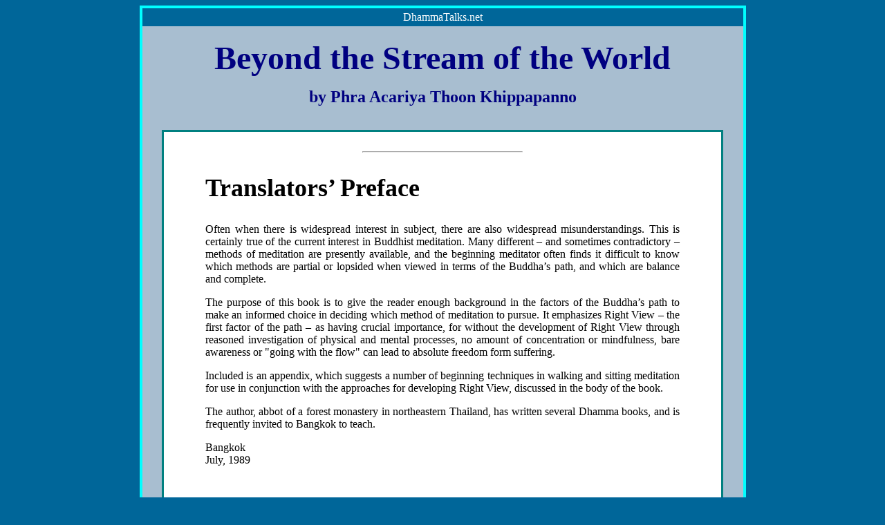

--- FILE ---
content_type: text/html
request_url: http://www.dhammatalks.net/Books/Acariya_Thoon_Beyond_the_Stream_of_the_World.htm
body_size: 36211
content:
<html xmlns:v="urn:schemas-microsoft-com:vml" xmlns:o="urn:schemas-microsoft-com:office:office" xmlns="http://www.w3.org/TR/REC-html40">

<head>
<meta name="GENERATOR" content="Microsoft FrontPage 5.0">
<meta name="ProgId" content="FrontPage.Editor.Document">
<meta http-equiv="Content-Type" content="text/html; charset=windows-1252">

<title>Phra Acariya Thoon Khippapanno - Beyond the Stream of the World</title>
</head>

<body bgcolor="#006699">

<div align="center">
  <center>
  <table border="1" cellpadding="0" cellspacing="0" style="border-collapse: collapse; border-width: 4; " bordercolor="#00FFFF" width="877" id="AutoNumber1" height="167">
    <tr>
      <td width="878" style="border-left: medium none #111111; border-right: medium none #111111; border-top-style: none; border-top-width: medium; border-bottom-style: none; border-bottom-width: medium" height="28" bgcolor="#006699" align="center" colspan="2">
      <font color="#FFFFFF">
      <a href="http://www.DhammaTalks.net" style="text-decoration: none">
      <font color="#FFFFFF">DhammaTalks.net</font></a></font></td>
    </tr>
    <tr>
      <td width="878" style="border-left: medium none #111111; border-right: medium none #111111; border-top-style: none; border-top-width: medium; border-bottom-style: none; border-bottom-width: medium" height="1" align="center" colspan="2" bgcolor="#A8BED0">
      &nbsp;</td>
    </tr>
    <tr>
      <td width="878" style="border-left: medium none #111111; border-right: medium none #111111; border-top-style: none; border-top-width: medium; border-bottom-style: none; border-bottom-width: medium" height="28" bgcolor="#A8BED0" align="center" colspan="2">
      <b>
      <p align="center"><font size="7" color="#000080">Beyond the Stream of the 
      World</font></p>
      <p align="center"><font size="5" color="#000080">by Phra Acariya Thoon 
      Khippapanno </font></p>
      </b>
      <p>&nbsp;</td>
    </tr>
    <tr>
      <td width="878" style="border-left: medium none #111111; border-right: medium none #111111; border-top-style: none; border-top-width: medium; border-bottom-style: none; border-bottom-width: medium" height="30" bgcolor="#A8BED0" align="center" colspan="2">
      <div align="center">
        <center>
        <table borderColor="#008080" cellSpacing="0" cellPadding="20" width="812" bgColor="#ffffff" border="2">
          <tr>
            <td width="766">
            <font face="Times New Roman"><hr width="30%">
            <blockquote>
              <div align="center">
                <center>
                <font size="5">
                <h2 align="justify">Translators’ Preface</h2>
                </font>
                <p align="justify">Often when there is widespread interest in 
                subject, there are also widespread misunderstandings. This is 
                certainly true of the current interest in Buddhist meditation. 
                Many different – and sometimes contradictory – methods of 
                meditation are presently available, and the beginning meditator 
                often finds it difficult to know which methods are partial or 
                lopsided when viewed in terms of the Buddha’s path, and which 
                are balance and complete.</p>
                <center>
                <p align="justify">The purpose of this book is to give the 
                reader enough background in the factors of the Buddha’s path to 
                make an informed choice in deciding which method of meditation 
                to pursue. It emphasizes Right View – the first factor of the 
                path – as having crucial importance, for without the development 
                of Right View through reasoned investigation of physical and 
                mental processes, no amount of concentration or mindfulness, 
                bare awareness or &quot;going with the flow&quot; can lead to absolute 
                freedom form suffering.</p>
                <center>
                <p align="justify">Included is an appendix, which suggests a 
                number of beginning techniques in walking and sitting meditation 
                for use in conjunction with the approaches for developing Right 
                View, discussed in the body of the book.</p>
                <center>
                <p align="justify">The author, abbot of a forest monastery in 
                northeastern Thailand, has written several Dhamma books, and is 
                frequently invited to Bangkok to teach.</p>
                <center>
                <p align="justify">Bangkok<br>
                July, 1989</p>
                <center>
                <p align="justify">&nbsp;</p>
                <center>
                <font size="5">
                <h2 align="justify">Beyond The Stream Of The World</h2>
                </font>
                <p align="justify">I would like to start out by making one 
                point. You may have read many Dhamma books and heard Dhamma from 
                many teachers. Each teacher has a different mode of expression. 
                You must contemplate, analyze and investigate critically and 
                reasonably what you have read with wisdom (paññá) until you are 
                sure of it. Your contemplation must be based on Right View (sammaditthi), 
                which is the important principle to guarantee the correct 
                practice. It is like computer programming. A wrong computer 
                program will produce a wrong output and wrong results regardless 
                of what you put in. if the mind is programmed with wrong views (micchaditthi), 
                misunderstanding is hidden in the mind, and subsequent 
                reasoning’s are all wrong. So improper use of wisdom may lead to 
                wrong understanding, and the true Dhamma becomes false in one’s 
                mind.<br>
                &nbsp;</p>
                <center>
                <font size="5">
                <h2 align="justify">Wisdom In Conviction</h2>
                </font>
                <p align="justify">The practice on mind development is a very 
                delicate process. It involves all-round knowledge to avoid 
                possible misunderstandings. It is not the case that all the 
                realizations, which arise in the course of the practice, are 
                true, because these realizations can arise from two different 
                sources: Right View and Wrong View. The two lead to completely 
                different ends. The knowledge gained from right views teaches 
                the mind and raises it to a higher level of Dhamma practice in 
                line with the Noble Path (Magga), which leads to the Final Goal 
                (Nibbána), the cessation of all defilements and suffering. In 
                contrast, knowledge from wrong views leads the mind in a wrong 
                direction forever, and the chance of returning to the right line 
                of Dhamma is very remote.</p>
                <center>
                <p align="justify">Therefore Dhamma Students must be aware of 
                the two split paths at an early stage and understand them well 
                enough to correct any wrong view in time. Nowadays those who 
                practice Dhamma argue about the various realizations gained from 
                their practice. Each is very confident that his is correct. May 
                I congratulate those whose views are in line with Right View. 
                But if one’s realizations are derived from a mind imbued with 
                wrong views, it is difficult for anyone to guide one to the 
                right direction, for wrong minds are also very proud of their 
                knowledge. The person with wrong views does not listen to 
                others. He is over self-confident and stubborn and acts 
                arrogantly and openly as if he were an expert of Dhamma who knew 
                all the Truth. This is difficult to correct.</p>
                <center>
                <p align="justify">Conviction (saddha) and self-confidence, if 
                without wisdom, could be deviant. Wrong convictions become 
                implanted in the mind without one’s knowing it. If the mind 
                (citta) has a false view, false knowledge follows and has in 
                many cases caused abnormal perception in the minds of 
                meditators. Therefore one must carefully base one’s practice on 
                Right View, which is just like a compass that points to the 
                right direction.<br>
                &nbsp;</p>
                <center>
                <font size="5">
                <h2 align="justify">Selecting One’s Teacher And Dhamma</h2>
                </font>
                <p align="justify">If you are uncertain about your own method, 
                you should look for help from a teacher. If you find the right 
                teacher with the right view, your practice will surely progress 
                through the Noble Path towards the Final Goal in this life or 
                soon in a future life. On the other hand, if one is led by a 
                person with a false view, his practice goes nowhere, and drifts 
                pointlessly.</p>
                <center>
                <p align="justify">Selecting the right teacher is therefore a 
                very important first step. You are lucky if you have chosen the 
                right one. It is just like driving in the right traffic lane, 
                and you will surely reach your destination without delay. But if 
                you drive in a wrong lane without knowing it, you are wasting 
                your time and will never reach the destination. So use your 
                wisdom to analyze whether you are in the &quot;lane&quot; of Right View or 
                Wrong View. This is the start. If you begin with the wrong 
                basis, the practice that follows will be wrong and difficult, 
                perhaps impossible, to change in this lifetime. There were many 
                examples of right and wrong practices in the Lord Buddha’s time. 
                Each leader had many followers who had faith and firm belief in 
                him. The followers practiced continuously and were ready to 
                believe their leader. This is conviction: thoughts that fool the 
                mind. If one lacks wisdom, one’s delusion and misunderstanding 
                can be so bad that any wise man cannot help one, just like the 
                doctor unable to cure the patient with terminal cancer. This is 
                what happens to a person dominated by self-regard, thinking that 
                his mind development is superior to others. Even if a teacher 
                wants to help, his good will may be refused. The person with 
                Wrong View thus becomes like a sick person who refuses to take 
                his doctor’s medicine.<br>
                &nbsp;</p>
                <center>
                <font size="5">
                <h2 align="justify">Study The Noble Path Thoroughly</h2>
                </font>
                <p align="justify">A Dhamma student must study and understand 
                the Noble Eightfold Path according to the original principles 
                taught in perfect order by the Lord Buddha. Do not modify or 
                change it, because the Lord Buddha knew best which factor of the 
                Noble Path should come first and which after.</p>
                <center>
                <p align="justify">To practice according to the Noble Path, one 
                must start with the first step, sammaditthi, Right View or Right 
                Understanding. From Right View develops Right Thought (sammasankapa, 
                the second factor) and then the other factors of the Noble Path. 
                Right View is therefore chief among the factors of the Noble 
                Path. It supports the development of the whole Noble Path. 
                Without it, the Noble Path can become easily distorted.</p>
                <center>
                <p align="justify">So discernment or wisdom based on Right View 
                is the major principle of Dhamma practice. The practice will not 
                be aligned with the truth if there is no wisdom to contemplate 
                things to their causes. A person without wisdom in Dhamma 
                practice is like an illiterate to whom pen and paper are 
                useless. Even though he tries to write something, no one can 
                understand it. Dhamma students must be aware of the importance 
                of wisdom, without which it is impossible to practice the Noble 
                Path to reach Nibbána.</p>
                <center>
                <p align="justify">The gist of the practice is to use wisdom to 
                contemplate things all around. For example, if one intends to 
                observe the Five-, the Eight-, the ten- or the 227-Moral 
                Precepts (síla), one must have wisdom to be able to practice 
                each precept successfully.</p>
                <center>
                <p align="justify">Sammavaca, Right Speech (the third factor of 
                the Noble Path), also requires wisdom to contemplate carefully 
                how one’s words will affect oneself and others. With wisdom one 
                speaks only good words, for one realizes that words, once 
                spoken, can never be taken back. Wisdom is used all around to 
                avoid wrong speech and makes the practice of Right Speech 
                possible.</p>
                <center>
                <p align="justify">Sammakammanta, Right Action or Right Activity 
                (the fourth factor) involves any physical act. Before one does 
                anything, one must use wisdom to contemplate the effect of that 
                action. A responsible person must think before action so that he 
                can get work done efficiently and obtain good results. He does 
                not suffer form his acts, and the results are in general useful 
                for himself and others. Be it worldly or Dhamma activity, it 
                requires wise investigation before doing it, as stated in the 
                Pali:</p>
                <center>
                <p align="justify">&quot;Nisamma karanam seyyo&quot;</p>
                <center>
                <p align="justify">&quot;One must contemplate all around with wisdom 
                before acting.&quot; In so doing one can expect very few mistakes or 
                none at all. A wise man must think and reason carefully, and 
                select only useful work to do. To be selective is in fact the 
                process of wisdom and should be used in all kinds of work, be it 
                physical work as in building construction, administrative work 
                of the government or any social activity. An action without 
                prior contemplation with wisdom tends to be the wrong action of 
                a fool.</p>
                <center>
                <p align="justify">Sammaajuva, Right Livelihood (the fifth 
                factor), is also based on wisdom. One must use wisdom to acquire 
                living requirements, such as food, by honest means without 
                violating the moral precepts (the Five-, the Eight-, the Ten-, 
                or the 227-Precepts) that one has pledged to observe. Laymen 
                obtain food within the limit of their precepts, whereas monks 
                and novices within theirs.</p>
                <center>
                <p align="justify">Right Speech, Right Action and Right 
                Livelihood in the Noble Path are in fact the practice of the 
                moral precepts. Those who intend to observe the moral precepts 
                in order to purify their minds must have wisdom. Otherwise they 
                tend to adhere merely to the rules and rituals of the precepts, 
                the so-called act of silabbataparamasa. Purity of virtue without 
                wisdom is impossible. To practice Dhamma one must discern the 
                reasons existing since the Lord Buddha’s time.</p>
                <center>
                <p align="justify">Sammavayama, Right Effort (the six factor), 
                again requires wisdom. There are two kinds of effort: worldly 
                and Dhamma. Here only the latter will be discussed. One must use 
                wisdom to tell right from wrong effort, then attempt the right 
                and avoid the wrong.</p>
                <center>
                <p align="justify">Any physical or verbal effort is an 
                expression of mental effort. Thus all outward efforts originate 
                from the mind. Right Effort arises from the mind that has Right 
                View and Right Thought. Without wisdom to discern things in the 
                right way, an effort could be wrong without knowing it. Wrong 
                efforts accumulate defilements, craving, pride, arrogance, and 
                ignorance in the mind. The mind is therefore absorbed in greed, 
                anger, delusion, sensual pleasure, jealousy, torpor and 
                depression. The foolish mind does not know the Truth and drifts 
                blindly in the stream of sensuality.</p>
                <center>
                <p align="justify">So one must be wise all around in order to 
                free one’s mind from the sensual desire that has been 
                controlling the mind for so long. Only with wise contemplation 
                can the effort in Dhamma practice lead one towards the right 
                direction. An &quot;effort&quot; here means the effort to relinquish evil 
                and to develop virtue. It also means the effort to correct one’s 
                view. It is therefore the heart of Dhamma practice. If it is not 
                based one wisdom from the beginning, it is easily becomes a 
                wrong effort. On the other hand, if wisdom underlies the effort 
                in the practice, it is the ladder to the Final Goal. In 
                practicing Dhamma, one must try to contemplate the reasons 
                according to the original Right Effort that the Lord Buddha 
                taught His disciples in His time.</p>
                <center>
                <p align="justify">Sammasati, Right Mindfulness (the seventh 
                factor), is the use of wisdom to contemplate what the mind is 
                attentive about. Mindfulness (sati) alone cannot cope with 
                problems of the mind. It is merely the awareness of any past, 
                present or future mental object. In other words, it is the 
                awareness of what the mind thinks, but it cannot eradicate the 
                cause of thinking. Some preoccupations (arammana) due to 
                defilements and desires can be so powerful that the mind is 
                already infiltrated by defilements and sensuality before 
                mindfulness is working. When the mind is not free from 
                defilements, desires and ignorance arise all the time. 
                Mindfulness may sometimes be strong enough to know what the 
                defilement – inflicted mind is up to, and so, in that moment, 
                can free the mind from defilements. But it can do so only 
                temporarily. When mindfulness becomes weak, defilements and 
                desires resume with full strength as before.</p>
                <center>
                <p align="justify">Therefore mindfulness alone cannot completely 
                eradicate defilements, desires and ignorance from the mind. The 
                true power, which can do, so is wisdom that works by means of 
                contemplation to teach and enlighten the mind. It is the tool 
                used to dig out the roots of defilements and desires. The mind 
                cultivated in this way becomes wise and able to solve problems, 
                as stated in the Pali:</p>
                <center>
                <p align="justify">&quot;Pannaya parisujjhati&quot; meaning &quot;The mind is 
                purified by wisdom&quot;. For this reason, wisdom arising from Right 
                View is the center of the Noble Path. Right Mindfulness is thus 
                mindfulness in line with Right View.</p>
                <center>
                <p align="justify">Sammasamadhi, Right Concentration (the eighth 
                factor), is based on Right View. The concentration of the mind (samádhi)* 
                as a process toward the enlightenment of the Truth must depend 
                on wisdom as its foundation. Right View enables the mind to 
                concentrate in the right way, and so it can support samádhi very 
                well.</p>
                <center>
                <p align="justify">In practicing concentration, one cannot 
                expect to attain wisdom from it. You all have wisdom and use it 
                in your worldly life. But you may not have used it in discerning 
                the truth of Dhamma. Now you are a Dhamma student. You must 
                train yourself to contemplate things all around in the Dhamma 
                way, using your worldly wisdom in the beginning. In so 
                practicing, you gradually get used to the process of thinking 
                and contemplating according to the Truth. Even though your 
                wisdom may not be sharp in the beginning, by using it over and 
                over again it becomes sharper as you develop considerable 
                concentration. In contrast if there has been no training of 
                wisdom before, concentration can result only in tranquil moments 
                during the act of samádhi.</p>
                <center>
                <p align="justify">Concentration by itself does not create any 
                wisdom. It is merely the tool for the mind to halt its 
                restlessness temporarily. Wisdom must be developed from 
                contemplation of causality according to the Truth. To sharpen 
                one’s wisdom, one practices concentration until the mind is 
                calm, then withdraws from that tranquil state to work on 
                contemplation. By alternating concentration and contemplation, 
                wisdom develops wisdom can support concentration better, and the 
                power of a tranquil mind from concentration in turn promotes 
                more and more wisdom.</p>
                <center>
                <p align="justify">Practicing concentration according to the 
                above method is called Right Concentration in the Noble Path and 
                leads to progress in Dhamma practice. Concentration without 
                Right View is deluded concentration. It does not help develop 
                sharpness of wisdom even if the mind has some attentiveness. A 
                hermit who is very skillful in meditation can concentrate his 
                mind to the level of deep trance for a long period of time, but 
                cannot attain wisdom from it. There has not been any example of 
                a hermit who could get the fruitions of the Noble Path by 
                practicing samádhi alone. So those who try to develop their 
                minds by the same method as a hermit with a misunderstanding 
                that tranquility of the mind in samádhi can generate wisdom must 
                realize that wisdom develops by means of training oneself in 
                contemplation, not by mere samádhi practice at all.</p>
                <center>
                <p align="justify">* &quot;Samádhi&quot; is translated as &quot;meditation&quot; by 
                some. Here &quot;meditation&quot; is regarded as jhana, a more absorbed 
                state of mind in samádhi practice.<br>
                &nbsp;</p>
                <center>
                <font size="5">
                <h2 align="justify">Wrong Samádhi Causes Unwitting Deviations</h2>
                </font>
                <p align="justify">To practice concentration without correct 
                understanding may lead to wrong concentration, from which the 
                person develops abnormal perceptions, the so-called 
                vipassanupakkilesa. You may have heard that samádhi can cause 
                mental abnormality. When it happens, all perceptions arising 
                from the wrong samádhi are abnormal. This is the case when the 
                practice is without wisdom, bringing about misunderstanding in 
                the mind.</p>
                <center>
                <p align="justify">I would like to give three suggestions to 
                prevent such abnormality:</p>
                <center>
                <p align="justify">1&nbsp;&nbsp;&nbsp; Samadhi practice according to the Noble 
                Path must always be based on Right View (sammaditthi). After 
                each concentration exercise one must always use wisdom to 
                contemplate things to know and see the truth about them. If 
                during the practice you should perceive any new knowledge, do 
                not believe it right away, for it may be merely tricks of 
                defilements to delude the mind. There must always be wisdom in 
                the practice.</p>
                <center>
                <p align="justify">2&nbsp;&nbsp;&nbsp; For those who do not yet have wisdom as 
                in the Noble Path, I would suggest that they not aim at the 
                enlightenment of the Truth, Nibbána, while practicing samádhi. 
                They should not wish to employ samádhi as the means to eradicate 
                suffering. But they should simply practice samádhi by fixing 
                their minds on certain parikamma words, knowing that nay 
                calmness and happiness of the mind are the consequence of the 
                still mind in samádhi, as happening with hermits. In this way 
                mental abnormality will not occur.</p>
                <center>
                <p align="justify">3&nbsp;&nbsp;&nbsp; Some people practice samádhi without 
                wisdom as in the Noble Path, but with very strong intention and 
                determination, and with firm belief that they will become 
                enlightened in the Truth and reach the final Goal, Nibbána, in 
                this life. They then practice samádhi with perseverance while 
                walking and sitting with no time for wisdom to develop at all. 
                They think that they can force defilements, desires and 
                ignorance out of their minds by practicing mindfulness and 
                concentration seriously. The mind without wisdom as mentioned 
                will be deluded by defilements and compounded thoughts. The 
                delusions may appear as sights, sounds, or smells. Or they may 
                be new knowledge that arises very clearly in the mind. In that 
                situation the unwise mind believes what it perceives 
                wholeheartedly, and the formation of defilement continues. First 
                there are some right things mixed with the wrong knowledge, but 
                later on there are only wrong views. The mind is full of wrong 
                knowledge and wrong views and deviates from the line of truth 
                easily.</p>
                <center>
                <p align="justify">In some cases knowledge arises clearly from 
                the calm mind in samádhi to answer all Dhamma questions in the 
                mind. The response seems so real as if Dhamma arose in one’s 
                mind. One then thinks that one is a wise and well-rounded man of 
                Dhamma. One believes firmly and confidently that it is the 
                knowledge of the Noble Truth. When the mind questions about the 
                Dhamma of sotápanna, Sakadagami, Anagami or arahant (the four 
                stages of Buddhist Nobles or holiness), one gets clear answers 
                in the mind. At this stage, one thinks that he has attained such 
                and such level of holiness. So, he appears in public and 
                preaches daringly and shamelessly and answers Dhamma questions 
                according to his own understanding without knowing about his 
                departure from the right path. Even though some wise men try to 
                give him advice, he does not accept it at all.</p>
                <center>
                <p align="justify">The deviant practice described above is due 
                to Wrong View in the beginning. It happens to the person who has 
                focused on concentration only and has paid no attention to 
                wisdom development based on Right View. No matter how much he 
                wishes to become enlightened in the Truth or how persistently he 
                practices samádhi hoping to get rid of defilements and to reach 
                Nibbána, he can never attain the Noble Attainments (ariya) in 
                Buddhism merely be practicing concentration. If anyone wants to 
                argue on this point, can you think of an example of a person who 
                killed defilements, desires and ignorance with samádhi alone?</p>
                <center>
                <p align="justify">In the time of the Lord Buddha, He sent His 
                disciples to teach the world about the Truth. He had given them 
                the best tool for teaching, the Noble Eightfold Path. It starts 
                with Right View as the important principle to assure that Dhamma 
                students become wise all around in the principles of the Truth 
                and its causal factors, able to understand the truth about the 
                body and mind and to analyze them as they really are. Wisdom 
                based on right View is in fact the basis for the establishment 
                and the existence of Buddhism. It is the foundation of Dhamma 
                practice directing toward the fruitions of the Noble Path, 
                Nibbána.<br>
                &nbsp;</p>
                <center>
                <font size="5">
                <h2 align="justify">Listen To Dhamma With Wisdom</h2>
                </font>
                <p align="justify">In the Lord Buddha’s time those who listened 
                to the Lord Buddha’s or His arahant disciples’ teachings did so 
                attentively and analytically in order to understand the Dhamma 
                while listening, whether the Dhamma was about suffering (dukkha) 
                and its cause or the way to end suffering. In so doing some who 
                used wisdom while listening and were gifted with quick learning 
                (khippabhinna) became enlightened in the Truth at that moment. 
                Others who were the dhandhabhinna type could not be enlightened 
                as quickly. Nevertheless they could recall the Dhamma they had 
                heard and reconsidered it over and over again until they 
                attained the fruition of the Noble Path later on.</p>
                <center>
                <p align="justify">So Dhamma must be listened to with full 
                attention, wisdom and intelligence in order to absorb it into 
                the mind. It is just like having a container to store rainwater 
                for use all year round. The Dhamma that you have heard must be 
                memorized and recalled wisely at the right time. Without wisdom, 
                it is difficult for a person to understand the fine points of 
                Dhamma no matter how often he hears it or how many Dhamma books 
                he reads. At best he can merely remember and discuss the blatant 
                aspects of Dhamma.<br>
                &nbsp;</p>
                <center>
                <font size="5">
                <h2 align="justify">Know The Value Of Dhamma With Wisdom</h2>
                </font>
                <p align="justify">Nowadays many people are interested in 
                practicing mental development. They organize big or small groups 
                or set up centers for Dhamma practice both inside and outside 
                Buddhist temples. The leaders may be monks or laymen. All 
                centers and groups are led by competent leaders, and all aim at 
                the same goal, Nibbána. Many followers practice seriously with 
                strong determination. But most of them emphasize the practice of 
                concentration (samádhi) for a tranquil, tension-free and 
                one-pointed mind. They may be able to concentrate their minds 
                sometimes but not all the time, because the original nature of 
                the mind is restlessness. It likes to drift along the stream of 
                pleasant and unpleasant thoughts. In the minds of these people 
                there develops the idea that wisdom can arise automatically from 
                a calm mind in samádhi practice. They do not realize that not a 
                single person in Buddhist history has ever attained Nibbána in 
                this way. To whom and where did the Lord Buddha and His 
                disciples teach that way? Who attained wisdom from samádhi 
                practice? Who reached Nibbána by practicing samádhi alone?</p>
                <center>
                <p align="justify">There is much evidence in the Buddhist 
                Scriptures about how monks, nuns male and female novices, male 
                and female lay devotees had practiced until they became the 
                Noble Ones (ariyapuggala). Before they attained the fruition of 
                the Noble path they all had had Right View. Without wisdom based 
                on Right View it is impossible to follow the right path of 
                practice, for one is like a blind man who is lost in the middle 
                of a jungle or falls in the sea. How can practice without wisdom 
                progress?<br>
                &nbsp;</p>
                <center>
                <font size="5">
                <h2 align="justify">Understand The Noble Ones</h2>
                </font>
                <p align="justify">We must study the stories of the Noble Ones 
                in the Lord Buddha’s time to understand how they had practiced 
                before attaining Nibbána. The Threefold Training (sikkhattaya): 
                moral precepts, concentration and wisdom, is the path as stated 
                in theory. In practice, however, one starts with wisdom to 
                contemplate things right from the beginning. There are different 
                levels of wisdom: the elementary, the intermediate and the 
                ultimate. How can one wait for wisdom to occur only on the final 
                level?</p>
                <center>
                <p align="justify">If one practices the moral precepts without 
                wisdom, how can one know that one’s practice is correct? How can 
                one refrain from physical, verbal and mental misconduct if he 
                does not have wisdom? If there is on wisdom involved in the 
                observance of the precepts, it is meaningless regardless of how 
                many times one requests the verbal precepts from the monks, for 
                the purity of one’s virtue does not depend on formally taking 
                the precepts. If would be like throwing a lump of gold to a 
                monkey. The monkey would pick it up, look at it and then throw 
                it away. So in observing the moral precepts of laymen or minks, 
                if done without wisdom, the rules are usually violated.</p>
                <center>
                <p align="justify">The same thing applies to samádhi practice. 
                Whether it is samádhi or jhana (meditation) or Samapatti 
                (meditative attainment), it is merely a volitional activity that 
                is impermanent and uncertain. It arises and degenerates in a 
                cycle. This sort of practice if done without wisdom is like 
                chasing one’s own shadow, or pointing a flashlight toward the 
                sky or spending a vacation for too long. It is a waste of time. 
                If one does not have wisdom in Dhamma practice, one may be 
                forever caught up in chasing after the states of mind that spin 
                around - arising, remaining and deterioration – without ever 
                being able to find one’s way out.<br>
                &nbsp;</p>
                <center>
                <font size="5">
                <h2 align="justify">Right Interpretation Of The Noble Path</h2>
                </font>
                <p align="justify">Samádhi is merely a means to ease suffering 
                temporarily. It cannot eradicate suffering absolutely. It cannot 
                prevent the mind from wrong understanding. If it could, why do 
                some people cling to samádhi thinking incorrectly that wisdom 
                could arise from the calm mind in samádhi? Is such understanding 
                right? Is it Right View? Or is it Wrong View? You must decide 
                this for yourself, for this is the major fork in the road. If 
                one chooses the right way, it will bring one to Nibbána. If one 
                chooses the wrong road and never changes one’s mind, one is like 
                a man falling into a rapid steam, yet refusing to hold on to the 
                shore. The man will surely flow downstream.</p>
                <center>
                <p align="justify">So the practice for Nibbána relies greatly on 
                wisdom to contemplate things all around. This is a very narrow 
                channel, a precise maneuver, for once one gets into this 
                channel, Nibbána can be expected. Going through a wrong channel 
                makes it impossible to reach Nibbána unless one realizes it and 
                changes in time. There is only one path towards Nibbána. The 
                Lord Buddha and all the Noble Ones in the past passed through 
                this Noble Eightfold Path and taught it to us. The Lord Buddha 
                and the Noble Ones guaranteed the practice according to the 
                Noble Path, and anyone who does not stick to this path can never 
                reach Nibbána.<br>
                &nbsp;</p>
                <center>
                <font size="5">
                <h2 align="justify">Do Not Understand Unreasonably</h2>
                </font>
                <p align="justify">There are different teachings nowadays, and 
                the method of Dhamma practice mentioned so far is for you to 
                consider. Even thought I say that this is the middle path (majjhima) 
                directing towards Nibbána, it could be merely words from my own 
                understanding. All teachers of Dhamma practice claim that their 
                ways are right. Therefore I leave it to you to consider and use 
                your own judgment to decide whether what I say is reasonable or 
                not. The teachings of the Lord Buddha are reasonable and 
                truthful. Every sentence spoken by Him is the truth, be it about 
                worldly or spiritual matters. If the Lord Buddha said that 
                something was wrong, it is always wrong. If He said it was 
                right, it is right. The Lord Buddha said that good causes bring 
                good results, and bad causes bad results. This must always be 
                true. The Lord Buddha preached about happiness, suffering Hell, 
                Heaven and Nibbána. They are all true.</p>
                <center>
                <p align="justify">Not only the Lord Buddha but also the arahant 
                disciples ho followed His teachings were enlightened in the 
                Truth. The truth of the Lord Buddha and His disciples was 
                written in Tipitaka, the three Divisions of the Buddhist Cannon. 
                In it there are truths about wholesomeness in the Sense Sphere (kamavacarakusala); 
                for example, giving, practicing the moral precepts, working for 
                the public. There are truths about physical, verbal and mental 
                unwholesomeness causing beings to exist in the States of Misery 
                (apayabhumi) – beings in niraya (Hell), peta (hungry ghosts), 
                asurakaya (demons) and tiracchana (animals). The Lord Buddha 
                preached about those proven things so that we will try to 
                abandon evil, to develop virtue and to practice Dhamma in the 
                right way.</p>
                <center>
                <p align="justify">So every Dhamma student should be confident 
                in his own ability. Do not expect any praise or any prediction 
                from others. Even though you may seek help from some teachers, 
                it is only the study part. The practical part is your own 
                responsibility. You must rely on yourself. Nobody can help you 
                get rid of the accumulating defilements (asavakilesa) in your 
                mind. You have to develop your wits for Dhamma practice and 
                understand Dhamma clearly, for the Noble Path, the Noble 
                Fruitions and Nibbána are taught only in Buddhism. A Buddha does 
                not always appear on this Earth. Once a Buddha is born, it will 
                take a long-long time before the coming of the next Buddha. The 
                teachings of all Buddhas in the past, present or future are the 
                same. The Buddhas taught beings to refrain from all sins, to do 
                good deeds and to purify the mind. The Lord Buddha had effective 
                teaching methods to suit different personalities.</p>
                <center>
                <p align="justify">The Lord Buddha’s teachings can be classified 
                into two major categories:<br>
                1 The teachings about kamavacarakusala.<br>
                2 The teachings about yogavacarakusala.</p>
                <center>
                <p align="justify">Kamavacarakusala can be explained 
                extensively. But here it is briefly described as any good deed 
                or virtue performed physically, verbally or mentally. It gives 
                desirable results for those who are still pleased with the Sense 
                Spheres, for example, rebirth as human beings or gods. The 
                effect of their wholesomeness in the past will help relieve 
                their sufferings wherever they may be born.<br>
                &nbsp;</p>
                <center>
                <font size="5">
                <h2 align="justify">Don’t Be Careless In Life</h2>
                </font>
                <p align="justify">The Lord Buddha taught about the yogavacara 
                at the higher level of Dhamma. Yogavacara is the one who seeks 
                the way out of the Three Spheres of Beings: the Sense sphere (kamabhava), 
                the fine Material Sphere (rupabhava) and the Immaterial Sphere (arupabhava). 
                He will try every way to get out of the Three Spheres. A 
                yogavacara can be a man, woman, monk, novice, nun or síla 
                practicing layperson. A yogavacara behaves like a bird or an 
                animal in captivity that restlessly searches for its way out. An 
                encaged bird uses its beak to peck at its cage over and over 
                again each day hoping that someday it will be able to escape.</p>
                <center>
                <p align="justify">So a Dhamma student who is a true yogavacara 
                never indulges himself in life. He tries not to attach himself 
                to the materialistic pleasures that the world seems to enjoy. On 
                the contrary, he always finds ways to escape from the &quot;worldly 
                cage&quot;. He uses wisdom to contemplate suffering (dukkha) in life 
                and realizes that he has been reborn on this same Earth for so 
                many times, so many aeons in an endless cycle. Each life was 
                different. In some lives he was a very rich man surrounded by 
                abundant sensual pleasure. In others he was but a hopeless poor 
                man who survived by begging for leftover food from kind people. 
                When you give something to a beggar, think about it and thing 
                further that you surely had the same miserable experience in 
                your past loves, and could have it again in future lives.<br>
                &nbsp;</p>
                <center>
                <font size="5">
                <h2 align="justify">Teach Your Mind With Wisdom</h2>
                </font>
                <p align="justify">Think often about how you would feel if you 
                were others this is a good reminder for the mind to accept the 
                differences in the state of human beings. Train your mind to see 
                the truth of the world comprehensively and to realize that the 
                world has been like this for a long time and will be forever. 
                Use your wisdom to think about human beings, and you will gain 
                understanding of the inequality of the human state. Some are 
                very rich and have a surplus of wealth. Others are very poor and 
                miserable. Even though they do not wish to be in that situation 
                (i.e., vibhavatanha), they still get it because there was the 
                prior cause for it.</p>
                <center>
                <p align="justify">It is human nature to do and take whatever 
                one is pleased with without an understanding that it is the 
                cause of further suffering. But when suffering comes as a 
                result, nothing can change it, and one must bear with it. So a 
                Dhamma student must teach his mind until he is perceptive with 
                regard to the cause-and-effect relationships of all activities. 
                The well-trained mind is wise and knows all around. Before one 
                believes in anything, one must think it over, as stated in the 
                Pali:</p>
                <center>
                <p align="justify">&quot;Nisamma karanam seyyo&quot;.</p>
                <center>
                <p align="justify">One must think carefully before believing 
                anything. It is the original nature of the mind to reach out 
                unselectively for all sense objects: pleasant or unpleasant. If 
                the object is unpleasant, the mind suffers. It is just like an 
                innocent baby who grasps everything, even dirt, and puts it into 
                his mouth. If one’s mind does not have wisdom to control it, one 
                will think, say and do according to what desires and defilements 
                direct him to with no sense of right and wrong. Later on when 
                bad results occur, one may realize it but it is often too late 
                to use wisdom to cope with it.</p>
                <center>
                <p align="justify">So those who want to train their minds in the 
                yogavacara way must be highly responsible persons who have a 
                meticulous and sophisticated strategy. When the mind suffers 
                from depression or anxiety, wisdom must be used to reflect on 
                the cause of the suffering. Teach the mind with wisdom and train 
                it to be prepared not to repeat the same cause again. Wisdom 
                must be ready to solve the problem in time before feelings of 
                greed, passion, hatred and delusion ever get a chance to intrude 
                in the mind. Those feelings, once arisen, are difficult to 
                subside if you do not have enough intelligence to cope with 
                them. However, when a feeling does happen, you must try to look 
                carefully into its cause with wisdom before sankharacitta 
                (compounded thinking of the mind) expands and elaborates on the 
                cause, just like quickly extinguishing a fire before it spreads. 
                So if a feeling of love and passion begins to form, you must 
                quickly use wisdom to stop ti, for if you let the feeling become 
                too intense, the mind will sink deeply in sensuality, and 
                feelings of greed, hatred, passion and delusion will follow. The 
                mind suffers and is caught up in defilements and desires 24 
                hours a day. One becomes attached to, dreams about and longs for 
                more sensual pleasure.<br>
                &nbsp;</p>
                <center>
                <font size="5">
                <h2 align="justify">Intelligence Comes From One’s Own Wisdom</h2>
                </font>
                <p align="justify">The use of wisdom to teach the mind is the 
                important principle. If wisdom is not sharp, it is not powerful 
                enough to destroy the old views in the mind, because the mind 
                has been attached to sensuality for a long time. It is just like 
                very dirty clothes that cannot be washed clean by a small amount 
                of detergent. So, weak wisdom is inadequate for developing the 
                mind that has been covered densely with defilements and craving. 
                Even though one may memorize the knowledge and the wisdom of the 
                teachers, others’ wisdom cannot be used to clean defilements and 
                desires out of one’s own mind. One must develop wisdom of one’s 
                own, as in the story of Phra Pothila in the Lord Buddha’s time.</p>
                <center>
                <p align="justify">Phra Pothila had studied the Dhamma of the 
                Lord Buddha and the Noble Ones extensively until he was very 
                proficient in &quot;borrowed&quot; Dhamma and was a great Dhamma lecturer 
                in that time. Pothila had a close friend who also entered the 
                monk-hood. His friend studied the practical side of the Dhamma 
                and went out in the woods for austere practice. Not too long 
                afterwards he became an arahant. Later on Pothila heard the news 
                about his friend coming out of the woods. Pothila arrogantly 
                thought, &quot;My friend is stupid. Why did he not acquire knowledge 
                for himself from studying? How can he ever gain knowledge from 
                sitting and closing his eyes in the woods? I must go to see him 
                and test his knowledge&quot;. He then left for his friend’s place. At 
                that time the Lord Buddha knew by insight (mama) about Pothila’s 
                idea, and he knew beforehand that Pothila would ridicule his 
                friend when the arahant could not answer Pothila’s questions 
                about studied knowledge (pariyatti). The Lord knew that 
                Pothila’s act would be so sinful that it would lead him to Hell, 
                and so He intended to stop it. The Lord then went and arrived at 
                the same time as Pothila. After the two monks paid homage to the 
                Lord Buddha, He started to ask the arahant questions. The 
                arahant answered the Lord’s questions very fluently, correctly 
                and completely, and the Lord praised him and said, &quot;My son, you 
                have finished all the work that needs to be done&quot;.</p>
                <center>
                <p align="justify">Pothila, listening to the Lord Buddha’s 
                profound questions and his friend’s sharp answers, got very 
                worried. If similar questions were directed o him, he would not 
                be able to answer them. Then came his turn. Pothila almost 
                fainted because of his shame at not being able to answer the 
                Lord’s questions. He sweated heavily in panic, just like a 
                rain-wet baby bird, paid respect to the Lord Buddha and said, &quot;I 
                cannot answer the questions, my Lord&quot;. The Lord Buddha said 
                then, &quot;Pothila, knowledge from studying without practicing is 
                knowledge that cannot demolish defilements, desires and 
                ignorance in the mind, and so it cannot purify the mind. Such 
                knowledge is simply a book that you carry with you&quot;.</p>
                <center>
                <p align="justify">Having heard the Lord Buddha’s words, Pothila 
                was aware of his mistake and decided that from then on he would 
                not teach Dhamma, but would attentively practice Dhamma to reach 
                Nibbána.</p>
                <center>
                <p align="justify">Pothila traveled on to search for a teacher 
                who would teach him the practice of Dhamma, but no one accepted 
                him as his student. Eventually he met an arahant novice and 
                asked if he could be his student. Being an arahant, the novice 
                knew well how to get rid of Pothila’s egocentric pride. He did 
                so by forcing Pothila to wade in the pond several times until 
                Pothila abandoned all his pride. After that the novice taught 
                him the Dhamma practice, and soon Pothila reached the state of 
                arahant. This happened in the Lord Buddha’s time.</p>
                <center>
                <p align="justify">Pothila’s story is a good example. I am in no 
                position to say whether there are any &quot;Phra Pothilas&quot; nowadays, 
                but it is not difficult to fine &quot;Mr. Pothilas&quot; or &quot;Mrs. Pothilas&quot; 
                whose egocentric pride not only comes from too much studying, 
                but also from status, wealth, rank and position. There are many 
                other ways that egocentric pride can develop. Without sharp 
                wisdom one can expect that acquisition, rank, praise and 
                happiness can all give rise to egocentric pride.<br>
                &nbsp;</p>
                <center>
                <font size="5">
                <h2 align="justify">Confusion In The Methods Of Practice</h2>
                </font>
                <p align="justify">Many Dhamma students are not sure about the 
                methods of practice. They all want the method that is correct 
                and goes straight to Nibbána. None wants to waste time on any 
                curves. When you ask ten teachers, you may get ten different 
                &quot;direct&quot; ways and become confused about Dhamma practice. You may 
                become unsure about which is right and which is wrong; which is 
                direct and which is indirect. This confusion and uncertainty can 
                deter one from exerting all one’s effort and patience into the 
                practice. One dares not decide which method to follow strictly 
                and so practices Dhamma on and off with a doubtful mind. This 
                delays the practice, and perhaps defilements may mislead one to 
                believe that one has not accumulated enough wholesome causes in 
                the past to practice Dhamma successfully, and so gives up 
                completely. Instead of entering the Dhamma stream in this 
                present life, one is satisfied just to do wholesome things now 
                for better future lives.</p>
                <center>
                <p align="justify">So a Dhamma student must use his own wisdom 
                and reason to decide about the method of practice for himself. 
                He must understand the steps in Dhamma practice. Even though he 
                may not be strong enough to attain the Final Goal – the 
                cessation of suffering – now, at least he is holding on to the 
                right thing and continuously practicing it with perseverance. 
                Therefore the wise path is to analyze the methods of practice to 
                select the right way to build up self-confidence. At first you 
                must study the way wise men have followed and understand the 
                basic steps until you are confident that they are right. Then 
                practice accordingly, always using your own reason wisely. You 
                must rely on yourself, your ability and reason to avoid 
                mistakes, to get rid of indecisiveness and not to waste time on 
                practicing on and off.</p>
                <center>
                <p align="justify">A Dhamma student must look at things within 
                and without in all aspects. He must use wisdom for critical 
                reflection in accordance with the Truth, because the Truth lies 
                in everything. No one can change it, neither can anyone have 
                control over it. For example, aging, illness and death occur 
                naturally. Nothing can stop them or keep them unchanged forever. 
                It is beyond anyone’s capacity to change them. No matter how 
                much one does not want them, one cannot get&nbsp;&nbsp; what one wishes. 
                There is nothing in this world that can go on as one wishes. On 
                the contrary, one is always disappointed regardless of how hard 
                one tries to have one’s wishes come true. The Lord Buddha said, 
                &quot;Suffering comes from not getting what one whishes.&quot; So you must 
                use wisdom to think critically about your needs. Even if some 
                needs are met, how can you maintain the joy of having them met? 
                Soon suffering will follow.</p>
                <center>
                <p align="justify">When you acquire and possess anything, don’t 
                be sure yet that it is really yours. In the worldly sense, it 
                is. But a wise Dhamma student will reflect critically about what 
                happens to him or what he gets and what effect can be expected. 
                For each cause there is always an effect, and one must use 
                wisdom to plan ahead and to prepare for the way out. This helps 
                ease suffering as we live on Earth. Those who suffer either 
                physically or mentally and lament strongly are the ones who have 
                latched on to this world. Those who intend to go beyond the 
                stream of the world must know the world in all its aspects. They 
                must learn that they can take nothing in the world as their own. 
                Everything is an illusion. Worldly objects change according to 
                the law of impermanence (anicca). It is natural that people are 
                disappointed about what they lose, for they do not know that 
                suffering is the result of attachment: the greater the 
                attachment, the greater the suffering which follows.</p>
                <center>
                <p align="justify">You live in this world, and you must know it 
                well with your wisdom. Think analytically about it. Is there any 
                object in this world that is really yours, that you can take 
                with you forever? You must consider causal relations and see 
                clearly that everything is merely for use temporarily. Nothing 
                is yours forever. Those who misunderstand tings as being theirs 
                attach to that idea firmly without any insight into the truth of 
                the impermanence and &quot;not-selfness&quot; (anattá) of all things. When 
                &quot;their&quot; things degenerate with time, they lament uncontrollable.<br>
                &nbsp;</p>
                <center>
                <font size="5">
                <h2 align="justify">Live In The World Without Getting Lost In 
                The World</h2>
                </font>
                <p align="justify">A Dhamma student must be careful person who 
                discerns things reasonably to decrease the suffering of the 
                mind. It is like going into the jungle: One must mark the way 
                in, so that one can find one’s way out. Otherwise one will get 
                lost in the jungle. We have got lost in this world for a long 
                time. Even though we have passed through the gate of this world 
                many times already, we are not wise enough to realize that the 
                gateway out of it is in fact the Three Characteristics (tilakkhana), 
                which are the guarantee of the truth. These are the signposts 
                for those who want to leave the wheel of rebirth (vattasamsara). 
                They are the center of the Three Spheres of Being: the Sense 
                Sphere, the Fine Material Sphere and the Immaterial Formless 
                Sphere. All of these spheres follow the rule of the tilakkhana. 
                Among the three spheres, the Sense Sphere should be most 
                emphasized because we beings are most interested in it.</p>
                <center>
                <p align="justify">The Sense Sphere is subdivided into many 
                levels, for example, heavenly beings, human beings, animals and 
                hungry ghosts. Each is further subdivided into many groups, but 
                all are under the rule of the tilakkhana. Life in the Sense 
                Sphere is full of suffering (dukkha) in body and mind. There is 
                no freedom of the mind and body, and this makes life hard to 
                endure. One must struggle for a living from day to day. For 
                human beings and animals whose bodies are composed of visible 
                and rough materials, the struggling is evident physically.</p>
                <center>
                <p align="justify">As for those who are considerable clever, 
                they can acquire the physical requisites to nurture their 
                bodies. For them, money may not be the problem, but still their 
                lives may not always go smoothly. They may have other problems: 
                for example, family quarrels, infidelity and problem children, 
                etc. the suffering from family affairs is certain to happen. 
                Even though one does not experience it in this life, one will in 
                future lives. Or if one does not suffer from family problems, 
                one will from others, e.g., illness. There are so many rich 
                people lying ill in the hospitals. You must contemplate all of 
                this to let the mind realize the hardships of life, both yours 
                and that of others.<br>
                &nbsp;</p>
                <center>
                <font size="5">
                <h2 align="justify">Unavoidable Suffering</h2>
                </font>
                <p align="justify">Unavoidable suffering is the suffering that 
                comes with the aggregate of body and mind (khandha). It occurs 
                to even a wealthy person replete with sensual pleasures. The 
                body that is occupied by the mind experiences this kind of 
                suffering, because the body and mind are themselves the site and 
                the source of suffering. Although no one wants to suffer, and 
                everyone tries to stay away from it, for example, by resorting 
                to sensual pleasure in form, sound, smell, taste and touch, one 
                can never succeed. No one can avoid this suffering because it is 
                the truth of the khandha. It shows openly all the time whether 
                we are standing, walking, sitting or lying down. One changes 
                one’s bodily posture to avoid suffering, but this succeeds only 
                temporarily. Not one single posture can be regarded as a 
                pleasant posture. One suffers from standing too long. One also 
                suffers from walking, sitting or lying down too long.</p>
                <center>
                <p align="justify">Where can one find happiness from the 
                aggregate of body and mind? Pleasant forms, sounds, smells, 
                tastes and tactile sensations are merely temporary retreats from 
                suffering. But they are not good, because they intensify 
                suffering even more. Instead of extinguishing the fire, they add 
                more fuel to it. Therefore it is unwise to extinguish the fire 
                this way. One must realize that one’s pleasure in forms, sounds, 
                smells, tastes and tactile sensations is merely a means to put 
                the suffering out of the mind temporarily. Eventually the 
                external senses become good sources of suffering. From these 
                sense receptors arise delight or sadness that increases passion, 
                hatred and delusion. The Lord Buddha said that if the six sense 
                receptors – eyes, ears, nose, tongue, body and mind –were not 
                controlled, and instead were allowed to latch on to forms, 
                sounds, smells, tastes, tactile sensations and mental objects, 
                suffering would surely result. These things also invite other 
                suffering into the mind. So try to use wisdom to contemplate the 
                truth of suffering so as to comprehend it fully.</p>
                <center>
                <p align="justify">Aging, illness and death are also unavoidable 
                suffering. No matter how much one is afraid of them, one cannot 
                escape from them. Their cause is being and birth. Aging, illness 
                and death are the result of being of the Three Spheres of 
                Existence. So a Dhamma student, not wanting suffering, must 
                contemplate birth to understand clearly the state of his present 
                life so as to get rid of attachment (upadana) to future lives. 
                With sharp wisdom one can cut across the stream of attachments 
                that cause the cycle of birth. One then becomes analayo, no more 
                clinging to any worldly object. At this stage one is ready to 
                destroy the cause of birth, as stated in the Pali:</p>
                <center>
                <p align="justify">&quot;Samulam tanham abbhuyha&quot; meaning &quot;One who 
                has pulled out the desires and their roots completely&quot;.</p>
                <center>
                <p align="justify">This is the end of the practice. This is the 
                end of the practice. To reach this end, one must have the right 
                start, that is, Right View. One must stick to the Truth firmly. 
                Although the worldly stream is taking you downstream, you must 
                try to go against it. Do not let your mind drift along with the 
                flow of defilements and desires. Use wisdom to contemplate 
                suffering and its cause all the time. The Lord Buddha regarded 
                suffering as the main and important principle in Dhamma 
                practice. In Enlightenment, the Lord Buddha discovered the Four 
                Noble Truths (ariyasacca): suffering (dukkha), the cause of 
                suffering (samudaya), the cessation of suffering (nirodha) and 
                the path to cessation of suffering (Magga). As Dhamma students, 
                you should already know the meanings of these words. If you take 
                each of them to contemplate, you will come to see clearly the 
                techniques of the practice.<br>
                &nbsp;</p>
                <center>
                <font size="5">
                <h2 align="justify">Extinguish Suffering And Its Cause With 
                Wisdom</h2>
                </font>
                <p align="justify">The Lord Buddha took suffering as his first 
                point because it is something that appears blatantly in the body 
                and mind. It has occurred continuously since birth and as a 
                result of birth. Always use wisdom to think analytically about 
                suffering. If you are not aware of the suffering happening to 
                your body and mind, you will never know the cause of suffering. 
                And if you do not know the cause of suffering, the suffering due 
                to birth will surely happen to you again and again. A Dhamma 
                student must try to understand this point because it is the 
                point of returning to the state of being. The word &quot;vatta&quot; 
                means, &quot;cycling&quot;. Each being recycles at this point – its 
                ignorance about the cause for the cycling of lives. The result 
                of the ignorance is that one is cycling endlessly in the wheel 
                of rebirth. So the cause of suffering is the important turning 
                point, the very subtle one that can be understood by the refined 
                insight of wisdom. The cause of suffering, when known, can be 
                destroyed with sharp wisdom, and the cycle is torn apart.</p>
                <center>
                <p align="justify">Dhamma practice to know and see the Noble 
                Truths requires sharpness of wisdom to discern and analyze the 
                truth in terms of cause and effect. One must think analytically 
                about suffering, its cause and the techniques to eliminate its 
                cause. Nirodha or the cessation of suffering is the final result 
                that one needs not be concerned about. It is the Dhamma known 
                only for oneself when one’s practice reaches a point of 
                fullness. When one reaches that point, nirodha will be the 
                Dhamma that destroys defilements completely. At that point even 
                though one has never learned the meaning of nirodha before, it 
                will not be a problem. Nirodha is the destination at the end of 
                the road. When walking along the road there is no need to worry 
                about the destination. One needs not anticipate what it is like. 
                As long as one follows the right way, one will see the end of 
                the road for oneself, with no need to ask anyone what the end is 
                like; what freedom from suffering, defilement, craving and 
                ignorance in the mind is like; how purity with no states of 
                being and birth will be experienced. These are things that 
                should not be conjectured about. In the very second that one 
                reaches the level of the Noble Ones, one knows for oneself with 
                no need to ask anyone at all.</p>
                <center>
                <p align="justify">The important thing is to practice the Dhamma 
                in accordance with the Noble Path. The Four Foundations of 
                Mindfulness (Satipatthána): body, feeling, mind and Dhamma, are 
                also incorporated into the Noble Path. Right Thought, Right 
                Speech, Right Action, Right Livelihood, Right Effort, Right 
                Mindfulness and Right Concentration in the Noble Path are 
                controlled by Right View. Right View is like the airplane 
                captain or the automobile driver who alone knows where to go can 
                take all of his passengers to the destination safely. Right View 
                is therefore the &quot;compass&quot; of the Noble Path, followed by Right 
                Thought in contemplating causality in line with the Truth. So 
                wisdom based on Right View is the most important factor.</p>
                <center>
                <p align="justify">With wise contemplation, any pain or 
                suffering – headache, toothache, aching of other parts of the 
                body, of yourself, of others or of animals – is narrowed down to 
                only one cause, that is, the state of being born. One must use 
                wisdom to discern suffering due to birth and use it often as the 
                technique to teach one’s mind to see things as they really are. 
                In so doing, one will be awed by the suffering due to birth.</p>
                <center>
                <p align="justify">If you rely on what I write or what I 
                understand, you will not be able to reach the state of paccattam 
                (knowing for oneself). So I want you to rely on your own wisdom. 
                Knowing and seeing suffering clearly with your own wisdom will 
                make you feel dispassionate about being born again. When this 
                happens there is a way to cut across the stream of rebirths 
                easily.<br>
                &nbsp;</p>
                <center>
                <font size="5">
                <h2 align="justify">Sharpen Wisdom To Kill Defilements And 
                Craving</h2>
                </font>
                <p align="justify">There are many causes of birth, but I will 
                give brief explanations only of three: craving for sensuality (kamatanha), 
                craving for existence (bhavatanha) and craving for non-existence 
                (vibhavatanha). Apart from these I will leave it up to you to 
                develop your own wisdom by contemplating things on your own. I 
                have given you a knife and a knife sharpener. It is your own 
                work to sharpen your knife and to use it to cut things by 
                yourself, that is, to sharpen your wisdom for the contemplation 
                of the causes of rebirth. I have given you a pen and paper. You 
                must try to write by yourself. At first your handwriting may not 
                be pretty, the spelling not all correct, and the style not 
                smooth, but you should keep trying until you eventually become 
                skilled. The same analogy holds for reading or doing anything. 
                Firm intent is what matters.</p>
                <center>
                <p align="justify">Craving for sensuality (kamatanha) is 
                subdivided into two categories:<br>
                1 Sensual objects (vatthukama)<br>
                2 Sensual moods (kilesakama).</p>
                <center>
                <p align="justify">The first is any object or physical property 
                that one is attached to. You must contemplate only the objects 
                for which you crave, because your purpose is to reduce the 
                craving and attachment, which are based on those objects. You 
                must analyze the objects down to the truth, that is, dukkham 
                (the state of being hare – to – endure or suffering), aniccam 
                (the state of impermanence) and anattá (the state of being 
                not-self). To contemplate the dukkha of an object, try to see 
                that the object does not really belong to you. If you are very 
                pleased with it and your mind becomes attached to it, you will 
                suffer a great deal when you happen to lose or damage it. Some 
                may cry uncontrollably or faint. This is the suffering one will 
                get if one does not contemplate it beforehand.<br>
                &nbsp;</p>
                <center>
                <font size="5">
                <h2 align="justify">There Is No Happiness In Sensual Pleasure</h2>
                </font>
                <p align="justify">Sensual moods are the condition in which the 
                mind is pleased and attached to sensual pleasure in form, sound, 
                smell, taste and touch. The mind enjoys the mood of affection, 
                love and sexual desire and tries to seek for more. The mind 
                deluded in this way is common in the world. The Lord Buddha and 
                his arahant disciples also had desires for objects and sensual 
                pleasure before they reached Nibbána, but with sharp wisdom they 
                were able to cut the attachment to those desires.</p>
                <center>
                <p align="justify">You must therefore be prepared. Try to use 
                your wisdom to analyze things down to the truth in order to get 
                rid of your old understanding about them. Try to uproot the 
                mind’s attachment to such desires by teaching it until it knows 
                and sees clearly the harmful consequence of sensual pleasures. 
                This is the simple means of contemplation that helps develop 
                wisdom more and more elaborately. One must use one’s own wisdom 
                that has been built up as a weapon to kill defilements and 
                desires in one’s mind. One cannot borrow others’ wisdom. If you 
                have sufficient wisdom to fight against your enemy – defilements 
                and desires – you are regarded as wised in terms of Dhamma 
                practice.</p>
                <center>
                <p align="justify">Craving for the state of existence is the 
                state of mind that is satisfied with its present state of being 
                and does not want to change. One craves for being in the same 
                state forever. For example, one likes being a human being and so 
                craves to be reborn in the human world again. It does not 
                interest one at all when people talk about how happy Heaven or 
                the Brahma world is. One is pleased with the present world and 
                becomes very attached to it. When one dies, one’s mind is still 
                attached to one’s worldly objects, including one’s beloved 
                descendants and belongings. One wishes to be reborn in the same 
                family line again. One’s mind is attached to the acquisitions, 
                social status, praise and happiness one has (suvannata susarata 
                susanthanan surupata adhikiccam parivaro) and wishes to have the 
                same things always.</p>
                <center>
                <p align="justify">Another example is an angel in Heaven who 
                enjoys heavenly happiness and wishes to be in the same state 
                forever. Nevertheless the state of being an angel is not 
                maintained by wishing. It is maintained by one’s past virtues. 
                The truth about impermanence operates all the time, and no one 
                can always have his wish come true. He is forced to depart from 
                what he likes or where he likes to be. Since one’s mind is 
                smothered with delusion and ignorance, wherever one is reborn 
                one tends to be attached to one’s new state of being and forgets 
                about one’s past lives. One is always content with the present 
                state. So one must use wisdom to contemplate the present state 
                of being to which one has fallen, in order to develop the mind 
                to know and see clearly the truth about that sate of being.<br>
                &nbsp;</p>
                <center>
                <font size="5">
                <h2 align="justify">Craving&nbsp;Always Causes Suffering</h2>
                </font>
                <p align="justify">Craving for non-existence is the craving not 
                to be born in an undesirable state. For instance, an angel in 
                the heavenly state does not want to be in the human state. Rich 
                people enjoying sensual pleasure do not want to be born in poor 
                families. They do not want to be handicapped or be reborn in the 
                four lower worlds: Hell, peta, asurakaya or the animal state. 
                Nevertheless one must be born in the state in accordance with 
                one’s past action. Bad deeds exert their effect as rebirth in a 
                state of misery. No one can demand the state he wishes. We are 
                just like prisoners who cannot demand the living conditions – 
                food, bed, etc. – we like. The same thing applies to human 
                action. One has to experience the result of one’s bad actions 
                until their effects are exhausted. Those who are not wise enough 
                to see this causal relation indulge themselves in sensuality, 
                and o unwholesome things. When the time for the bad effects 
                come, they can hardly endure the suffering.</p>
                <center>
                <p align="justify">So a Dhamma student must use wisdom to 
                contemplate the causes of the suffering. Craving for sensuality, 
                craving for existence and craving for non-existence are the 
                three sources from which all beings – human, animal, etc. – 
                build up the causes of suffering during their lives. Craving is 
                the cause of the cycling of birth in the Three Spheres of Being. 
                If the cause is abolished, the Three Spheres no longer exist. 
                This brief description of the three types of craving – kamatanha, 
                bhavatanha and vibhavatanha – should give you some understanding 
                of the way of practice. These three forms of craving are a 
                turning wheel, which keeps us spinning in circles. Most people 
                misunderstand that craving brings happiness. Just think 
                carefully: Who gets true happiness from craving? Contemplate 
                things with wisdom to let the mind realize that the craving, 
                which directs your life, can never bring happiness. At present 
                we lack wisdom, and so are dragged along by craving.</p>
                <center>
                <p align="justify">Defilements and craving have pulled us around 
                the Three Spheres of Being for a long time and will go on 
                endlessly. Do you want&nbsp;&nbsp; to leave your life in the hands of 
                defilements and craving? Why do you not use wisdom to 
                contemplate the past, present and future of your existence? What 
                things of value did you ever get from your past lives?</p>
                <center>
                <p align="justify">Beings once in existence must busy themselves 
                in day-to-day struggling to stay alive. Before long, their 
                bodies age, become ill and die, and the dead bodies accumulate 
                in the soil. No one can ever take any possession with him. This 
                happened in our past lives, is happening now and will happen 
                again in future lives. Things are changing. There is nothing 
                certain enough to cling to. They change according to the 
                principle of anicca, and lead only to despair. To believe that 
                the four elements (dhatu) and the five aggregates (khandha) 
                comprising one’s body and mind are one’s own is only a 
                misunderstanding coming from delusion and ignorance. Neither is 
                in any way one’s own. Knowing of this truth will make one 
                abandon attachment and possessiveness. As a matter of fact, 
                anattá (not-selfness) announces itself openly. One can witness 
                it in the cemeteries and the crematoriums, where everybody ends 
                up. Where then is one’s self (atta)? Although one is alive now 
                and still has a living body, soon this &quot;self&quot; will be 
                meaningless. So try to use wisdom in examining the truth to 
                develop the mind until it knows and sees in terms of the Four 
                Noble Truths.<br>
                &nbsp;</p>
                <center>
                <font size="5">
                <h2 align="justify">Seeing Through Conventional Truth</h2>
                </font>
                <p align="justify">A Dhamma student must understand the 
                principles of sammati (meaning convention, conventional truth, 
                supposition), so that he is not deluded by it. Life depends on 
                sammati. So as long as we are alive we should try to understand 
                these things for what they are. Things in life are interrelated 
                and temporary. Soon they will depart no matter how much you cry 
                and regret their departure. A Dhamma student must therefore be 
                prepared to face this situation. When it comes, he will not 
                suffer excessively.</p>
                <center>
                <p align="justify">We must take care of our belongings with 
                responsibility and acquire them by honest and moral means. At 
                the same time we must always realize that our possessions are 
                merely a supposition or sammati. We ourselves are our own 
                sammati, and others are theirs. Everyone has the right to make 
                use of sammati for his own benefit, in honest ways. So one 
                should use wisdom to contemplate sammati in the world and 
                understand it clearly as it is. In so doing there is a way to 
                terminate delusion. If we know and understand how the stream of 
                the world cycles, we are seeking the channel to get out of the 
                Three Spheres of Existence. We are contemplating the very point 
                in which the mind has been deluded to see which aspects of the 
                world we still do not understand, which forms of sammati we are 
                still using to obscure the truth, keeping ourselves in a world 
                of dreams and infatuations. As long as worldly sammati obscures 
                the truth, the truth cannot appear to the mind, and the mind 
                will be blind about the world forever.</p>
                <center>
                <p align="justify">Therefore Dhamma practice must have a good 
                foundation. One cannot eradicate defilements, craving, ignorance 
                and attachment by unreasonable understanding. Many say 
                irresponsibly that when the mind attains tranquility in samádhi 
                practice, the mind will be purified. Both the teachers and the 
                followers of this school of thought misunderstand the matter. 
                The misunderstanding of one teacher leads to the 
                misunderstanding of thousands of people. The teaching that the 
                mind becomes purified by samádhi is against the Lord Buddha’s 
                teachings. The Lord taught &quot;Pannaya parisujjhati&quot;, meaning &quot;The 
                mind is purified by wisdom&quot;. The mind is not purified by samádhi.</p>
                <center>
                <p align="justify">It is often said that samádhi frees the mind 
                from sensation, defilements, desires, ignorance and all 
                compounded thoughts. Those who say so forget about the hermits 
                who are very skillful in samádhi practice to such high levels of 
                tranquility as rupajhana (absorption of the Fine Material 
                Sphere) and arupajhana (absorption of the Immaterial Formless 
                Sphere). But no hermits attain purity of the mind by samádhi. 
                Such a principle does not exist in Buddhism, and there is no 
                reason it should be taught so as to mislead people. Purity of 
                mind happens only to an arahant. Even the sotápanna, Sakadagami, 
                and Anagami (the three lower levels of the Noble Ones) do not 
                yet have absolute purity of mind. A Dhamma student must 
                understand this, which is the right view in accordance with the 
                Noble Path, in order to attain the Noble Fruitions in the 
                future.</p>
                <center>
                <p align="justify"><br>
&nbsp;</p>
                <font size="5">
                <h2 align="justify">Conclusion Remarks</h2>
                </font>
                <p align="justify">Nowadays the Noble Path and its fruitions are 
                interpreted differently. When the mind of a person reaches a 
                tranquil state in samádhi, his mind is free temporarily. At this 
                point he may think that he has reached a certain stage of Dhamma 
                or attained sure insight knowledge in line with what he studied 
                before. He compares his mind with what he has studied about the 
                arahant or other Noble Ones. The word &quot;paccattam&quot; (knowing for 
                oneself) is meaningless for him. He wants the teacher to 
                proclaim his Dhamma level. In fact this&nbsp;&nbsp; is not the behavior of 
                a Noble One.</p>
                <center>
                <p align="justify">Dhamma students must understand clearly what 
                it means to attain the level of the Noble Ones. If not, they may 
                misunderstand that the brightness or tranquility of the mind as 
                a result of samádhi is a Noble Attainment. Or when a mental 
                image appears to them in samádhi, they may think that they have 
                attained certain insight knowledge.</p>
                <center>
                <p align="justify">The differences in Dhamma practice are due to 
                different interpretations of Dhamma. In many places, signs are 
                put up such as &quot;Vipassana School&quot; (meaning school for insight or 
                wisdom development), but in reality they do not practice insight 
                development at all. They practice concentration by means of 
                fixing mind on certain themes to reach a tranquil state of the 
                mind. This is a misuse of words. There is a difference between &quot;vipassana&quot; 
                and &quot;samatha&quot;; the latter means concentration development. The 
                two have different means of practice.</p>
                <center>
                <p align="justify">To practice samatha, one uses mindfulness to 
                fix the mind on certain parikamma words or on the breath. 
                Mindfulness of breathing (anapanasati) is the means to keep the 
                mind with the present to avoid thinking about other things. When 
                the mind withdraws from tranquility, one then practices 
                vipassana.</p>
                <center>
                <p align="justify">To practice vipassana one uses wisdom to 
                contemplate things all around in accordance with the truth – the 
                tilakkhana, consisting of dukkham, aniccam and anattá; or the 
                truth about one’s own birth, aging, illness and death, and that 
                of others; or the truth about the foulness of one’s own body, 
                and that of others. The practice is for the mind to see all 
                things as having the same basic nature. The techniques of the 
                contemplation must make use of memory, supposition and 
                compounded thinking about the past, present and future. These 
                tools are a double-edged sword. If used in the wrong way, they 
                can be harmful. For example, memories about forms, sounds, 
                smells tastes and tactile sensation can invite defilements and 
                desires into the mind giving rise to sexual desire, passion and 
                attachment.</p>
                <center>
                <p align="justify">When there are sights that we love and sounds 
                that appeal to us, our memories of them will be hard to forget. 
                If we are infatuated with a sight, the memory of it will be 
                firmly impressed on the heart. When this is the case, sammati 
                will arise concerning where you saw that beautiful form; what 
                sort of complexion she had; what sort of figure; what you said 
                to each other. Once these sammati arise, sankhárá expands on and 
                elaborates them, imagining that you said things which you didn’t 
                or made contact when no contact took place. Your mind, which is 
                already imbued with passion, delusion and ignorance, feels even 
                more longing and attachment for that form. What has actually 
                happened is that the mind has simply been painting pictures and 
                falling for its own pictures, so that it becomes caught up in 
                its dreams and attachments, while its sensual desires grow 
                deeper and deeper day by day, becoming more and more difficult 
                to uproot.</p>
                <center>
                <p align="justify">A Dhamma student must use wisdom to find a 
                deft way to eradicate harmful memories, suppositions and 
                fabricated thoughts from the mind, using mindfulness to restrain 
                the heart and wisdom to contemplate the negative side of sights, 
                sounds, etc., at all times.</p>
                <center>
                <p align="justify">You have seen so many deaths in your life. 
                Why do you not contemplate the death of others and refer it to 
                your own impending death, so that your mind can gain a sense of 
                the awesomeness of death? We enjoy bodily pleasures because we 
                do not think about our own death. From now on use sammati to 
                think about death in order to decrease defilements and craving. 
                This is the technique of using sammati to eradicate sammati.</p>
                <center>
                <p align="justify">We are used to letting sankhárá fabricate our 
                thinking about form and sound until the mind is full of passion 
                and desire. From now on change your thinking. See it from the 
                other side. Think against the stream. You have thought about 
                beauty that fills your mind with passion and desire. From now on 
                you will think about the foulness of the body, the suffering of 
                the body and mind. Think about the impermanence of everything. 
                Think about anattá, the lack of self. Nothing really belongs to 
                you, not your property or even your body. Let the mind realize 
                this not-selfness. Soon it will depart. You depend on it only 
                while you are alive. This is the technique of thinking in the 
                Dhamma way to counteract sankhárá. Use thinking to counteract 
                thinking. Those who want to get away from this world must know 
                it in all aspects so as to make the mind awed and weary of being 
                born, as stated in the Pali:</p>
                <center>
                <p align="justify">&quot;Natthi loke raho nama&quot; meaning &quot;There are no 
                secrets in the world&quot;. Use wisdom to unmask completely the 
                secrets of the world.</p>
                <center>
                <p align="justify">This is to suggest a way to practice samatha 
                (concentration) and vipassana (insight) using the words of 
                conventional truth to talk about or to teach Dhamma practice in 
                the right way, so that those who follow the teaching will not 
                misunderstand. Do not be like a blind man leading the blind. 
                There is some hope of success if those with good eyes lead the 
                blind, but at any rate if you do not make it to the goal, make 
                sure at least that you do not let the blind lead you back to 
                where you came from. Many people still misunderstand Dhamma 
                practice. They think that wisdom arises from calmness of the 
                mind in samádhi. If it were true, why is it that the 
                non-Buddhist hermits never attained wisdom?</p>
                <center>
                <p align="justify">In vipassana practice one uses wisdom to 
                contemplate, think and review causality reasonable and 
                intelligently in accordance with the Truth. You already have 
                wisdom and mindfulness, but you have not used them in Dhamma 
                practice. You use them to think in the worldly sense all day 
                without knowing that this brings sadness and sorrow to the mind. 
                You think actively about sensual pleasure in line with your 
                defilements and compounded thoughts. Why can you not do the same 
                thing in the Dhamma sense? You have tied the knots and so must 
                learn how to untie them. You have coated yourself with dirt, and 
                so must know how to clean yourself. You know that you are 
                drifting along in the stream of the world, so you must turn 
                around and go against the stream. Do not let your mind flow 
                downstream to the lower places.</p>
                <center>
                <p align="justify">Teach yourself to contemplate things with 
                wisdom over and over again. When you do so, wisdom gradually 
                increases, as in learning to read and write a foreign language. 
                You develop skill by reading and writing often. In contemplation 
                you may stumble in the beginning; for instance, you may 
                contemplate in fits and starts, pondering for a while and then 
                forgetting about is, without any technique for expanding on your 
                insights. In the beginning it is bound to be like this, but 
                after you have contemplate again and again, you are sure to 
                become skilled. The wisdom of Right View that is developed in 
                this way is the important basis. If you do not have it, you 
                cannot develop your mind after you withdraw from concentration. 
                But if you do, then after each concentration exercise you can 
                discern things with wisdom. When you are tired of contemplation, 
                you shift to concentration again.</p>
                <center>
                <p align="justify">This is the principle of wisdom supporting 
                concentration and concentration supporting wisdom. The two 
                support each other. Crude wisdom supports crude concentration. 
                Intermediate wisdom supports intermediate concentration. In 
                turn, crude concentration supports crude wisdom; intermediate 
                concentration supports intermediate wisdom; and subtle 
                concentration supports subtle wisdom. So samatha and vipassana 
                connect in practice. Whichever comes first depends on yourself. 
                You should observe yourself to see what is right for you. 
                Remember that you must develop your own wisdom in Dhamma 
                practice.</p>
                <center>
                <p align="justify">In this book, I have not explained what 
                happens as the result of Dhamma practice, for I have already 
                done so in my other books: &quot;Going Against the Stream&quot;, &quot;Cutting 
                Off the Stream&quot; and &quot;Crossing the Stream&quot;. I am ready to answer 
                any questions you may have from reading my books. Both the 
                writer and the readers aim principally at having Right View. So 
                may I bless you and my Dhamma students who have contributed to 
                the printing of this book. May you be able to know the Truth 
                with sharp wisdom by relying on your own ability, in line with 
                the truth that one must be one’s own mainstay. Remember that 
                others can merely guide you, but serious practice is your own 
                duty.</p>
                <center>
                <p align="justify">Even if you have only a little intelligence, 
                let it be intelligence of high quality, which is better than a 
                great deal of intelligence, which you cannot use properly. The 
                techniques in Dhamma practice must be specifically used to 
                eradicate defilements and craving. Do not blindly follow the 
                Dhamma learned from books to the point where you forget about 
                your objective to fight against defilement and craving attack, 
                use wisdom to destroy them right there immediately. Do not allow 
                them to gain strength. In so doing you will be a real Dhamma 
                student. May whatever Noble Fruition you are capable of 
                attaining in this life be yours to know for yourself.<br>
                &nbsp;</p>
                <center>
                <font size="5">
                <h2 align="justify">Appendix</h2>
                </font><font size="4">
                <h3 align="justify">Methods of concentration development</h3>
                <h3 align="justify">Walking meditation (cankama)</h3>
                </font>
                <p align="justify">Preparation for Cankama Walk</p>
                <center>
                <p align="justify">The path for cankama walk should be about 1 
                meter wide and 15 meters long. It should be smooth so that the 
                walker is not worried about stumbling while walking. To get 
                started, stand at one end of the path facing the other end; the 
                two palms are joined at the chest or forehead as a token of 
                reverence to the Lord Buddha. Then make the following 
                commitment:</p>
                <center>
                <p align="justify">&quot;I now intend to practice a cankama walk as a 
                tribute to the purity of the Lord Buddha, Dhamma and the Noble 
                Ones; also to the virtues of my parents, teachers and those who 
                have been kind to me. May I be able to develop mindfulness, 
                calmness and the ability to know and see the Truth clearly. May 
                the wholesomeness of my act inspire all beings to forgive one 
                another and be happy.&quot;</p>
                <center>
                <p align="justify">&nbsp;Then put your hands down, the right hand 
                grasping the back of the left in front of the body as when one 
                stands in a solemn manner. Keep the mind in a neutral mood. Do 
                not let it incline to any pleasant or unpleasant thought. Think, 
                &quot;From this moment on I will set aside all other thoughts but the 
                intention to practice a cankama walk.&quot; Then follow these steps:</p>
                <center>
                <p align="justify">1.&nbsp;&nbsp; Mindfully breathe in slowly, thinking 
                &quot;Bud&quot;.<br>
                &nbsp;&nbsp;&nbsp;&nbsp;&nbsp; Mindfully breathe out slowly, thinking &quot;dho&quot;.<br>
                &nbsp;&nbsp;&nbsp;&nbsp;&nbsp; Mindfully breathe in slowly, thinking &quot;Dham&quot;.<br>
                &nbsp;&nbsp;&nbsp;&nbsp;&nbsp; Mindfully breathe out slowly, thinking &quot;mo&quot;.<br>
                &nbsp;&nbsp;&nbsp;&nbsp;&nbsp; Mindfully breathe in slowly, thinking &quot;San&quot;.<br>
                &nbsp;&nbsp;&nbsp;&nbsp;&nbsp; Mindfully breathe out slowly, thinking &quot;gho&quot;.</p>
                <center>
                <p align="justify">2.&nbsp;&nbsp; Do 1. 3-7 times or more to bring Buddho, 
                Dhamma, Sangho together into the mind.</p>
                <center>
                <p align="justify">3. Then do only the &quot;Bud&quot;-&quot;dho&quot; part and 
                start walking according to one of the following&nbsp;&nbsp;&nbsp; methods.<br>
                &nbsp;</p>
                <center>
                <font size="4">
                <h3 align="justify">First Method of Cankama walk</h3>
                </font>
                <p align="justify">Mindfully take a step, thinking, &quot;Bud&quot;; then 
                another, thinking &quot;dho&quot;. Do this over and over as you walk along 
                the path. At any time your attention is not on your step, you 
                know that you have lost sati or mindfulness, and you must start 
                again until your mind is fixed firmly on every step. Do not walk 
                too fast or too slow. Walk at your regular speed.</p>
                <center>
                <p align="justify">This is a method of concentration development 
                in which the act of walking is used as the object of attention. 
                When you reach one end of the walking path, turn around by 
                always making a right turn, and walk back and forth.<br>
                &nbsp;</p>
                <center>
                <font size="4">
                <h3 align="justify">Second Method of Cankama Walk</h3>
                </font>
                <p align="justify">In this method, one uses breathing instead of 
                walking as the object of attention. Think &quot;Bud&quot; as you breathe 
                in, and &quot;dho&quot; as you breathe out. In this way, you concentrate 
                on your breath and parikamma word - &quot;Bud&quot;-&quot;dho&quot; – as a practice 
                of concentration. When you get tired of walking, simply stand 
                still, but continue fixing your mind on &quot;Bud&quot;-&quot;dho&quot; as before.<br>
                &nbsp;</p>
                <center>
                <font size="4">
                <h3 align="justify">Third Method of Cankama Walk</h3>
                </font>
                <p align="justify">In this method, one concentrates on a part of 
                one’s body. Pick any part that you feel is easy for you to 
                concentrate on. This body part will be used as the object of 
                attention, at which mindfulness and the &quot;knowing&quot; nature of the 
                mind will stay together.</p>
                <center>
                <p align="justify">For a beginner, first practice by imagining 
                the physical appearance of the body part: for example, its 
                color, texture and location. By doing this over and over again, 
                you can fix your mind on that part more quickly, either with or 
                without closing your eyes. When you gain enough skill for one 
                part, you can then move on to do the same for other parts. 
                Seeing all body parts as having the same basic characteristics 
                by this method provides a good foundation for wisdom or insight 
                development (vipassana). This method does not depend on walking 
                steps as the object of attention. Instead, it uses the name of 
                the body part – for example, &quot;taco&quot; meaning, &quot;skin,&quot; &quot;atthi&quot; 
                meaning, &quot;bone&quot; – as the parikamma word.<br>
                &nbsp;</p>
                <center>
                <font size="4">
                <h3 align="justify">Fourth Method of Cankama Walk</h3>
                </font>
                <p align="justify">In this method, one concentrates on the 
                mental objects – crude or delicate, pleasant or unpleasant – 
                that arise in one’s mind. Just be mindful of the arising of 
                mental objects, but do not think about their source, because in 
                doing so you will intensify that feeling even more. Any mental 
                object has its cause. Therefore you must be mindful enough to 
                know and see clearly the cause of a mental object and watch how 
                it can expand.</p>
                <center>
                <p align="justify">The cause here means the inner cause that 
                already resides in the mind. There is fuel ready in the mind; 
                that is, craving for more sensual objects and sensual moods. The 
                mind has been craving for its food in terms of forms, sounds, 
                smells, tastes and tactile sensations for a long, long time – 
                for innumerable past lives. Similarly, in one’s present life it 
                craves for &quot;hot&quot; mental objects through the eyes, ears, nose, 
                tongue and body. This has been impressed profoundly in the mind 
                and serves as the inner cause of all mental objects. Forms, 
                sounds, smells, tastes and tactile sensations merely trigger the 
                inner cause. When one perceives anything from the senses, one’s 
                mind tends to hold onto the perception and think about it until 
                it is fastened in the mind.</p>
                <center>
                <p align="justify">The mental object is where the mind is. 
                Therefore when one concentrates on a mental object, one is 
                actually watching one’s mind. While watching it, one should be 
                aware when greed, anger, passion or delusion occur in the mind. 
                One must be mindful enough to spot any &quot;invader&quot; of the mind and 
                tone it down until it fades away. It is important, however, that 
                you not let the mind think about the source of the mental 
                object, which could be form, sound, smell, taste, touch or 
                jealousy, because the feeling will be more intensified and can 
                do more harm to the mind. The right way is to concentrate 
                exclusively on the mental object as it arises in the mind. Fix 
                your attention on it until you see clearly what it is really 
                like. Soon it will lose strength and die down. This is the 
                &quot;inner war&quot; or the confrontation between mindfulness and mental 
                objects. Whether you will win or lose depends on the strength of 
                your mindfulness.</p>
                <center>
                <p align="justify">At the end of a cankama walk, stand at one 
                end of the path facing the other end. Again, put the two palms 
                together to pay respect to the Lord Buddha as when you start, 
                and say:<br>
                &nbsp;&quot;I have finished a cankama walk as a tribute to the purity of 
                the Lord Buddha, Dhamma and the Noble Ones. May this practice of 
                mine be a blessing to myself as well as my parents, my teachers 
                and all who have been kind to me. May heavenly beings, small and 
                large animals and those who dislike me also be blessed by this 
                wholesome act.&quot;</p>
                <center>
                <p align="justify">Then walk away from the path mindfully to 
                continue concentration practice by sitting.<br>
                &nbsp;</p>
                <center>
                <font size="5">
                <h2 align="justify">Sitting Meditation</h2>
                </font><font size="4">
                <h3 align="justify">Preparation for Sitting</h3>
                </font>
                <p align="justify">The seat for sitting practice should be neat 
                and clean so that one has no worry bout it while sitting. To 
                start, one pays respect to the Lord Buddha by repeating some 
                chants, either briefly or lengthily as one wishes. At the end of 
                the chants, bless oneself and other beings. For a layman, make a 
                commitment to observe the Five Moral Precepts. This is to assure 
                the purity of one’s mind during concentration practice. It is 
                means of removing worry about physical or verbal unwholesome 
                deeds in the past.</p>
                <center>
                <p align="justify">At this moment, one should be confident about 
                the purity of one’s precepts and forget about evil acts in the 
                past. Instead, one should recall one’s past wholesomeness, such 
                as giving, precept observance, thoughts of benevolence for 
                others, etc., to put the mind in a happy mood.</p>
                <center>
                <p align="justify">If one cannot formally make a resolution to a 
                monk to observe the Five Moral Precepts, one can make his own 
                commitment anywhere, because essentially the intent to 
                relinquish physical and verbal misconduct is what counts in 
                precept observance.<br>
                &nbsp;</p>
                <center>
                <font size="4">
                <h3 align="justify">Commitment to Observe the Five Moral 
                Precepts</h3>
                </font>
                <p align="justify">One commits oneself to observe the Five Moral 
                Precepts by reciting the following Pali:</p>
                <center>
                <p align="justify">Namo tassa Bhagavato Arahato 
                Sammasambuddhassa<br>
                Namo tassa Bhagavato Arahato Sammasambuddhassa<br>
                Namo tassa Bhagavato Arahato Sammasambuddhassa</p>
                <center>
                <p align="justify">Buddham saranam gacchami<br>
                Dhammam saranam gacchami<br>
                Sangham saranam gacchami</p>
                <center>
                <p align="justify">Dutiyampi Buddham saranam gacchami<br>
                Dutiyampi Dhammam saranam gacchami<br>
                Dutiyampi Sangham saranam gacchami</p>
                <center>
                <p align="justify">Tatiyampi Buddham saranam gacchami<br>
                Tatiyampi Dhammam saranam gacchami<br>
                Tatiyampi Sangham saranam gacchami</p>
                <center>
                <p align="justify">Panatipata veramani sikkhapadam samadiyami<br>
                Adinnadana veramani sikkhapadam samadiyami<br>
                Kamesumicchacara veramani sikkhapadam samadiyami<br>
                Musavada veramani sikkhapadam samadiyami<br>
                Suramerayamajjapamadatthana veramani sikkhapadam samadiyami</p>
                <center>
                <p align="justify">Those who cannot recite the above Pali can 
                simply say the following:</p>
                <center>
                <p align="justify">1. I shall not kill any life.<br>
                2. I shall not steal.<br>
                3. I shall not commit adultery.<br>
                4. I shall not lie.<br>
                5. I shall not take alcohol or other intoxicants.</p>
                <center>
                <p align="justify">You must be true to yourself and your own 
                commitment, and this is the correct way to observe the precepts.</p>
                <center>
                <p align="justify">After that, say the following Pali three 
                times:<br>
                Imani panca sikkhapadani samadiyami cetanaham silam vadami</p>
                <center>
                <p align="justify">Then bow to the ground three times to pay 
                respect to the Lord Buddha, Dhamma and the Noble Ones. For monks 
                and novices, make sure about the purity of your precepts and 
                vinaya. Do not let this point worry you while practicing 
                concentration.</p>
                <center>
                <p align="justify">Now you are ready for the sitting. Remember 
                that samádhi sitting can come either before or after a cankama 
                walk. Or, if it is inconvenient to practice cankama walking, you 
                can practice concentration simply by sitting.</p>
                <center>
                <p align="justify">For men, put your right leg over the left as 
                you sit. For women, sit in the same way as men, or you can sit 
                with both legs folded to one side (a typical posture for a Thai 
                lady sitting on the floor). The important point is to choose a 
                comfortable sitting position. Now relax and join both palms in 
                front of your chest or forehead as a token of reverence to the 
                Lord Buddha, and make the following commitment:</p>
                <center>
                <p align="justify">&nbsp;&quot;I now intend to practice samádhi sitting as 
                a tribute to the purity of the Lord Buddha, Dhamma and the Noble 
                Ones…etc.&quot; just as in a cankama walk.</p>
                <center>
                <p align="justify">Then put your hands on your lap, the right 
                hand on top of the left, both palms up. Keep the upper body 
                straight up. Be mindful inside. Do not let your mind wander 
                outwards, for it will invite sensual desires, resentment and ill 
                will, etc., into the mind, causing depression, frustration and 
                restlessness. Think instead, &quot;At this moment, I shall stop 
                thinking about external things and keep my mind with the present 
                only.&quot;<br>
                &nbsp;</p>
                <center>
                <font size="4">
                <h3 align="justify">First Method of Samadhi Sitting</h3>
                </font>
                <p align="justify">1.&nbsp;&nbsp; Mindfully breathe in slowly, thinking 
                &quot;Bud&quot;.<br>
                &nbsp;&nbsp;&nbsp;&nbsp;&nbsp; Mindfully breathe out slowly, thinking &quot;dho&quot;.<br>
                &nbsp;&nbsp;&nbsp;&nbsp;&nbsp; Mindfully breathe in slowly, thinking &quot;Dham&quot;.<br>
                &nbsp;&nbsp;&nbsp;&nbsp;&nbsp; Mindfully breathe out slowly, thinking &quot;mo&quot;.<br>
                &nbsp;&nbsp;&nbsp;&nbsp;&nbsp; Mindfully breathe in slowly, thinking &quot;San&quot;.<br>
                &nbsp;&nbsp;&nbsp;&nbsp;&nbsp; Mindfully breathe out slowly, thinking &quot;gho&quot;.</p>
                <center>
                <p align="justify">2.&nbsp;&nbsp; Do 1. 3-7 times or more to bring Buddho, 
                Dhamma, Sangho together into the mind.</p>
                <center>
                <p align="justify">3. Then do only the &quot;Bud&quot;-&quot;dho&quot; part. Breathe 
                normally. Fix your attention on the parikamma words and your 
                breath. Be mindful all the time. Do not let your attention slip 
                away. Remember this: breathe in thinking &quot;Bud,&quot; breathe out 
                thinking &quot;dho&quot;.</p>
                <center>
                <p align="justify">At any moment you do not breathe attentively 
                – for example, you think &quot;Bud&quot; ahead of an in-breath – you have 
                lost mindfulness. At any time you do not exhale together with &quot;dho&quot; 
                with full attention, your mindfulness has been disrupted. 
                Therefore you must fox your mind firmly on breathing with the 
                appropriate parikamma word. Repeat this until you become skilled 
                a skilled mediator can keep his mind on breathing and parikamma 
                words for a long time. This is a good method. One knows when one 
                loses mindfulness. It is difficult in the beginning, but will 
                get easier as one practices often. This is a means of 
                strengthening mindfulness and the &quot;knowing&quot; nature of the mind, 
                using breathing as the object of attention. A skilled mediator 
                can omit the parikamma words and keep mindful of breathing 
                alone. The mind trained in this way will experience more and 
                more tranquility, and mindfulness will get stronger and 
                stronger.<br>
                &nbsp;</p>
                <center>
                <font size="4">
                <h3 align="justify">Second Method of Samadhi Sitting</h3>
                </font>
                <p align="justify">In this method the parikamma words &quot;Bud&quot;-&quot;dho&quot; 
                are omitted. Fix your mind on breathing alone. Know when 
                breathing is heavy and watch it until it gets softer. Know when 
                breathing is soft and watch it still until it gets even softer – 
                extremely soft. At this point one has attained ekaggatarammana, 
                one-pointed-ness of mind. The soft breath is a sign of a subtle 
                mind. When the mind reaches this stage, one may experience many 
                manifestations of the calm mind: for example, the body, the 
                limbs or the head may seem enlarged. If this happens don’t be 
                frightened. Keep on being mindful of your soft breath – nothing 
                else but the soft breath. In about 5 minutes, the sensation of 
                the enlarged body will disappear. In other cases, some 
                meditators may feel taller; some shorter; some spinning around; 
                some bending towards one side or another. Just be mindful of the 
                breath. Ignore various expressions of the mind. These arise and 
                will soon go away.</p>
                <center>
                <p align="justify">Sometimes your breath may be so soft that it 
                seems to disappear. Those who are afraid of dying will withdraw 
                from samádhi at this point. Actually, this is an indication that 
                the mind is fully concentrated. Don’t be afraid. Just keep on 
                watching the soft breath – nothing else – until finally you do 
                not breathe at all. Here is the point at which the body does not 
                seem to exist. There remains only the &quot;knowing&quot; nature of the 
                mind. Sometimes a little or a lot of brightness appears all 
                around even without the body this brightness reveals the true 
                nature of the &quot;knowing&quot; mind. The brightness and lightness of 
                mind at this moment will be the most miraculous experience in 
                one’s life. There is nothing in the world to compare. Such 
                tranquility lasts for about 10 minutes, and then breathing 
                resumes. The happiness and lightness of the body and mind that 
                one has experienced have no ordinary things to compare. The 
                tranquility is so great that those who do not have enough wisdom 
                will tend to long for it again. But those who have had enough 
                discernment training before will contemplate it with wisdom and 
                use it as a basis to develop mire and more wisdom. They do not 
                attach to the happiness of the tranquil mind in samádhi, but use 
                samádhi as a tool for more efficient wisdom development.</p>
                <center>
                <p align="justify">I would like to suggest one point to readers 
                who have practiced concentration with firm intent, hoping that 
                wisdom will occur in the tranquil mind. If you have never 
                developed discernment into various aspects of the Dhamma, even 
                though your concentration is developed to the absorbed state of 
                samádhi – Samapatti or meditative attainment – it merely results 
                in happiness of the body and mind. As concentration progresses, 
                some may develop supernormal powers (abhinna): for example, the 
                power to know past and future events, the ability to see things 
                at distance with &quot;inner eyes&quot; or to hear with &quot;inner ears&quot; from 
                afar, the power to do extraordinary things or to read peoples’ 
                or even animals’ minds. Having gained such supernormal powers, 
                they may easily claim that they have become arahants.</p>
                <center>
                <p align="justify">In the Lord Buddha’s time, there were 30 
                monks who had practiced concentration until their minds reached 
                full tranquility. They experienced happiness of the body and 
                mind that lasted for several days, until they were certain that 
                they had demolished their defilements, craving and ignorance, 
                and become arahants. They then wanted to tell the Lord Buddha 
                about it. When the Lord knew about their coming, he sent Phra 
                Ananda to meet them at the entrance to tell them not to see the 
                Lord yet, but to remain in the cemetery first. Getting the 
                Lord’s message, the 30 monks entered the cemetery. At that time, 
                in the cemetery lay a naked body of a beautiful lady who had 
                just died. The dead body looked like a woman asleep. The monks 
                looked at it, first with curiosity, but then they were filled 
                with passion and sexual desire! At this point they realized with 
                embarrassment that they were not yet arahants, for their minds 
                still had passion, desire and ignorance. They then contemplated 
                what happened over and over again until they all became 
                enlightened right there in the cemetery.</p>
                <center>
                <p align="justify">You can see how tranquility in samádhi can 
                deceive you. In the Lord Buddha’s time, there were many cases 
                similar to the 30 monks. If it happened nowadays, the 30 monks 
                would have had no chance of correcting their mistake, and would 
                have been false arahants all their lives. Today there are no 
                fresh corpses lying in the cemetery for same thing to happen. 
                So, those who patiently practice concentration waiting for 
                wisdom to occur by itself from the tranquil mind should pause to 
                think a little. Was there any monk in the Lord Buddha’s time who 
                became an arahant by practicing concentration alone? The fact is 
                that all arahants in the past had first practiced contemplation 
                for the sake of wisdom development.</p>
                <center>
                <p align="justify">Nowadays some good teachers are still around. 
                They practice contemplation alternating with concentration. 
                After withdrawing from tranquility, they investigate things down 
                to the Truth of all things: that is, suffering, impermanence and 
                not-selfness. They do not wait for wisdom to occur by itself. So 
                you must realize the difference and practice accordingly. 
                Without a coconut seed it is impossible to grow a coconut tree&nbsp;&nbsp; 
                regardless of how well you have prepared the soil for it. One 
                gets the right tree only from the right seed.<br>
                &nbsp;</p>
                <center>
                <font size="4">
                <h3 align="justify">Third Method of Samadhi Sitting</h3>
                </font>
                <p align="justify">In this method, one fixes attention on a part 
                of the body. Choose any part that is easy to visualize. This 
                will be used as the site where mindfulness and the &quot;knowing&quot; 
                nature of the mind will rest. The breath and parikamma words 
                play only supporting roles. The focus is on the body part until 
                one sees that part clearly and closely with one’s mind. If one 
                is worried about breathing and parikamma words, the attention 
                will be distracted, and one cannot see the body part clearly. 
                The chosen part can be a scar. It can be in front or at the back 
                of your body. Or it can be any part at all that feels right to 
                focus on. At first think about its location, color and texture. 
                If you cannot see it clearly, that shows that your intent and 
                mindfulness are not firm enough. It is best to choose a small 
                part so that one can focus on only a small area, similar to when 
                one concentrates on a needle hole to thread a needle.</p>
                <center>
                <p align="justify">You first imagine the picture of the small 
                area of your body. Do it over and over until your mind can see 
                that part instantly and naturally. Now you can reflect on it in 
                any way you like: for example, seeing it rot, separating it from 
                the bone, etc. This is a good basis for contemplation to develop 
                wisdom. The method of fixing the mind on a body part is to give 
                the mind a place to rest. It is just like a bird that needs a 
                branch to rest on after flying. A body part is taken as a 
                resting place for a straying mind.<br>
                &nbsp;</p>
                <center>
                <font size="4">
                <h3 align="justify">Fourth Method of Samadhi Sitting</h3>
                </font>
                <p align="justify">In this method the mind concentrates on 
                mental objects arising in the mind, just as in the fourth method 
                of cankama walk, only this time it is done in a sitting 
                position, which is better because there is no movement of the 
                body. The mind can concentrate on mental objects much better. Be 
                aware when the mind is happy, suffering or in a neutral mood. 
                Know when passion and desire arise. Know the rise and fall of 
                feelings. Know which are causes and which are results. Notice 
                that all continue in cycles, from past to present to future. 
                They alternate in being causes and results and continue to roll 
                on endlessly. Some old feelings are mistaken for new ones 
                because of one’s unawareness of the on-going cycle. Thus one is 
                actually driven in the wheel of the world by these deluding 
                mental objects. Defilements, craving and ignorance are the 
                causes of the love and hatred that arise and persist in the 
                mind.</p>
                <center>
                <p align="justify">Therefore, developing mindfulness by using 
                mental objects as the object of attention is a good practice for 
                promoting discernment into the causality of all events. Knowing 
                how a mental object arises, one can find ways to cut off the 
                stream or the bridge of defilements or craving. If one does not 
                know the causes, one does not know how to prevent the results. 
                To get a sharp knife, one sharpens it. To eliminate heat, one 
                extinguishes the fire. So, to get rid of suffering, one must 
                demolish its causes.</p>
                <center>
                <p align="justify">The mind is where the mental object is, as 
                heat is with fire. So, if you want to see your mind, see it 
                through mental objects. Be mindful of an arising mental object. 
                Keep watching it long enough until its cause is revealed. Then 
                stop watching, and analyze it instead. Just as in a battle: When 
                a soldier is able to spot his enemy, he stops searching and 
                quickly fires at him. When a hunter finds game, he shoots it 
                right away. When one sees that something is on fire, one puts it 
                out immediately.</p>
                <center>
                <p align="justify">This is a method of discernment in trying to 
                kill defilement and desires causing craving for sensuality. It 
                allows wisdom to destroy the vicious cycle. This practice 
                enables one to discover the &quot;headquarters&quot; of defilements and 
                desires. Wisdom, conviction and effort can then be pooled to 
                bombard and destroy the headquarters completely. In boxing, a 
                boxer looks for a target to knock the other out. If he loses 
                this time, he will try to win next time. In Dhamma practice you 
                must have firm intent to develop wisdom; otherwise defilements 
                and desires will be perpetual winners.</p>
                <center>
                <p align="justify">To be a strong Dhamma student, you must aim 
                at the destruction of your chief enemy: the defilements. Direct 
                your practice inwardly towards mental objects, and plan to clean 
                all impurities out of your mind.</p>
                <center>
                <p align="justify">
                <img src="http://visit.webhosting.yahoo.com/visit.gif?us1038155566"><img src="http://geo.yahoo.com/serv?s=76001081&t=1038155566"></p>
                <center>
                <p>&nbsp;</p>
                </center>
                </center>
                </center>
                </center>
                </center>
                </center>
                </center>
                </center>
                </center>
                </center>
                </center>
                </center>
                </center>
                </center>
                </center>
                </center>
                </center>
                </center>
                </center>
                </center>
                </center>
                </center>
                </center>
                </center>
                </center>
                </center>
                </center>
                </center>
                </center>
                </center>
                </center>
                </center>
                </center>
                </center>
                </center>
                </center>
                </center>
                </center>
                </center>
                </center>
                </center>
                </center>
                </center>
                </center>
                </center>
                </center>
                </center>
                </center>
                </center>
                </center>
                </center>
                </center>
                </center>
                </center>
                </center>
                </center>
                </center>
                </center>
                </center>
                </center>
                </center>
                </center>
                </center>
                </center>
                </center>
                </center>
                </center>
                </center>
                </center>
                </center>
                </center>
                </center>
                </center>
                </center>
                </center>
                </center>
                </center>
                </center>
                </center>
                </center>
                </center>
                </center>
                </center>
                </center>
                </center>
                </center>
                </center>
                </center>
                </center>
                </center>
                </center>
                </center>
                </center>
                </center>
                </center>
                </center>
                </center>
                </center>
                </center>
                </center>
                </center>
                </center>
                </center>
                </center>
                </center>
                </center>
                </center>
                </center>
                </center>
                </center>
                </center>
                </center>
                </center>
                </center>
                </center>
                </center>
                </center>
                </center>
                </center>
                </center>
                </center>
                </center>
                </center>
                </center>
                </center>
                </center>
                </center>
                </center>
                </center>
                </center>
                </center>
                </center>
                </center>
                </center>
                </center>
                </center>
                </center>
                </center>
                </center>
                </center>
                </center>
                </center>
                </center>
                </center>
                </center>
                </center>
                </center>
                </center>
                </center>
                </center>
                </center>
                </center>
                </center>
                </center>
                </center>
                </center>
                </center>
                </center>
                </center>
                </center>
                </center>
                </center>
                </center>
                </center>
                </center>
                </center>
                </center>
                </center>
                </center>
                </center>
                </center>
              </div>
              <div align="center">
                <center>
                <p><i>Source:
                <a href="http://www.buddhistinformation.com/beyond_the_stream_of_the_world.htm">
                http://www.buddhistinformation.com/beyond_the_stream_of_the_world.htm</a></i></p>
                </center>
              </div>
            </blockquote>
            </font></td>
          </tr>
        </table>
        </center>
      </div>
      <p>&nbsp;</td>
    </tr>
    <tr>
      <td width="434" style="border-left: medium none #111111; border-right: medium none #111111; border-top-style: none; border-top-width: medium; border-bottom-style: none; border-bottom-width: medium" height="36" bgcolor="#006699">
			<p align="center"><a href="../index.htm">
            <font size="2" color="#FFFFFF">Home</font></a><font color="#FFFFFF" size="2"> | 
            <a href="../links.htm"><font color="#FFFFFF">Links</font></a> | </font>
        <a href="mailto:webmaster@what-buddha-taught.net">
            <font size="2" color="#FFFFFF">Contact</font></a></td>
      <td width="435" style="border-left: medium none #111111; border-right: medium none #111111; border-top-style: none; border-top-width: medium; border-bottom-style: none; border-bottom-width: medium" height="36" bgcolor="#006699">
			<p align="center"><font color="#FFFFFF" size="2">
            <a href="../copy_right_issues.htm"><font color="#FFFFFF">Copy Right Issue</font></a> 
            © </font><font color="#FFFFFF">
      <a href="http://www.DhammaTalks.net" style="text-decoration: none">
            <font color="#FFFFFF">DhammaTalks.net</font></a></font></td>
    </tr>
    </table>
  </center>
</div>

</body>

</html>